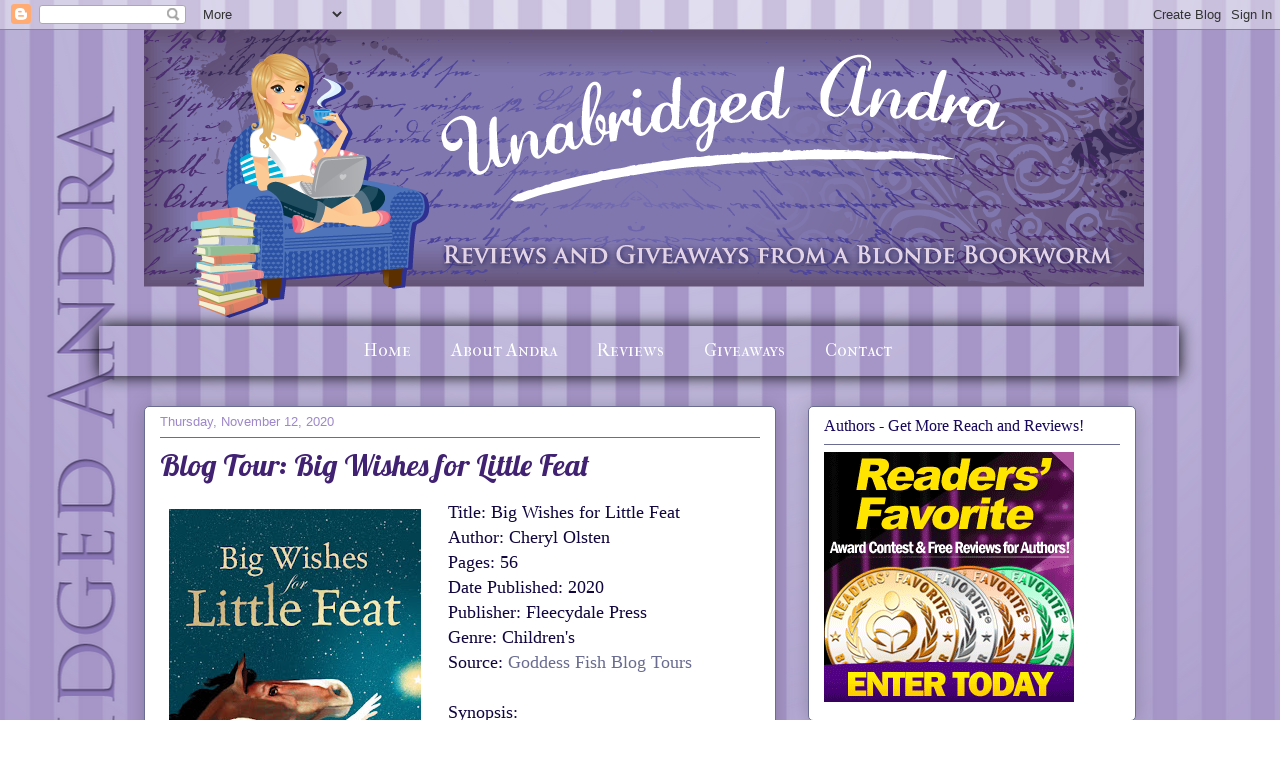

--- FILE ---
content_type: text/html; charset=UTF-8
request_url: https://unabridgedandralyn.blogspot.com/2020/11/blog-tour-big-wishes-for-little-feat.html
body_size: 19528
content:
<!DOCTYPE html>
<html class='v2' dir='ltr' xmlns='http://www.w3.org/1999/xhtml' xmlns:b='http://www.google.com/2005/gml/b' xmlns:data='http://www.google.com/2005/gml/data' xmlns:expr='http://www.google.com/2005/gml/expr'>
<head>
<link href='https://www.blogger.com/static/v1/widgets/335934321-css_bundle_v2.css' rel='stylesheet' type='text/css'/>
<link href="//fonts.googleapis.com/css?family=IM+Fell+French+Canon+SC" rel="stylesheet" type="text/css">
<link href="//fonts.googleapis.com/css?family=Leckerli+One" rel="stylesheet" type="text/css">
<meta content='IE=EmulateIE7' http-equiv='X-UA-Compatible'/>
<meta content='width=1100' name='viewport'/>
<meta content='text/html; charset=UTF-8' http-equiv='Content-Type'/>
<meta content='blogger' name='generator'/>
<link href='https://unabridgedandralyn.blogspot.com/favicon.ico' rel='icon' type='image/x-icon'/>
<link href='http://unabridgedandralyn.blogspot.com/2020/11/blog-tour-big-wishes-for-little-feat.html' rel='canonical'/>
<link rel="alternate" type="application/atom+xml" title="Unabridged Andra - Atom" href="https://unabridgedandralyn.blogspot.com/feeds/posts/default" />
<link rel="alternate" type="application/rss+xml" title="Unabridged Andra - RSS" href="https://unabridgedandralyn.blogspot.com/feeds/posts/default?alt=rss" />
<link rel="service.post" type="application/atom+xml" title="Unabridged Andra - Atom" href="https://www.blogger.com/feeds/414275122692230397/posts/default" />

<link rel="alternate" type="application/atom+xml" title="Unabridged Andra - Atom" href="https://unabridgedandralyn.blogspot.com/feeds/2099445016360539355/comments/default" />
<!--Can't find substitution for tag [blog.ieCssRetrofitLinks]-->
<link href='https://blogger.googleusercontent.com/img/b/R29vZ2xl/AVvXsEhxgHDmHulKAnTlQUj23ykTKumXkt1iH9Ju-Q5EnBoHtwjq7bETWUuAswMcC7MuwXTGjviuGFiiTo9Pqc9WAUoGvkFLZPaSog5YI4SxbBDG_XCYRLSvjQ861cYB6o-xCg6P0W4wGm-XsAU/s320/Cover_Big+Wishes+for+Little+Feat.jpg' rel='image_src'/>
<meta content='http://unabridgedandralyn.blogspot.com/2020/11/blog-tour-big-wishes-for-little-feat.html' property='og:url'/>
<meta content='Blog Tour: Big Wishes for Little Feat' property='og:title'/>
<meta content='Title: Big Wishes for Little Feat Author: Cheryl Olsten Pages: 56 Date Published: 2020 Publisher: Fleecydale Press Genre: Children&#39;s Source:...' property='og:description'/>
<meta content='https://blogger.googleusercontent.com/img/b/R29vZ2xl/AVvXsEhxgHDmHulKAnTlQUj23ykTKumXkt1iH9Ju-Q5EnBoHtwjq7bETWUuAswMcC7MuwXTGjviuGFiiTo9Pqc9WAUoGvkFLZPaSog5YI4SxbBDG_XCYRLSvjQ861cYB6o-xCg6P0W4wGm-XsAU/w1200-h630-p-k-no-nu/Cover_Big+Wishes+for+Little+Feat.jpg' property='og:image'/>
<title>Unabridged Andra: Blog Tour: Big Wishes for Little Feat</title>
<style type='text/css'>@font-face{font-family:'Lobster';font-style:normal;font-weight:400;font-display:swap;src:url(//fonts.gstatic.com/s/lobster/v32/neILzCirqoswsqX9zo-mM4MwWJXNqA.woff2)format('woff2');unicode-range:U+0460-052F,U+1C80-1C8A,U+20B4,U+2DE0-2DFF,U+A640-A69F,U+FE2E-FE2F;}@font-face{font-family:'Lobster';font-style:normal;font-weight:400;font-display:swap;src:url(//fonts.gstatic.com/s/lobster/v32/neILzCirqoswsqX9zoamM4MwWJXNqA.woff2)format('woff2');unicode-range:U+0301,U+0400-045F,U+0490-0491,U+04B0-04B1,U+2116;}@font-face{font-family:'Lobster';font-style:normal;font-weight:400;font-display:swap;src:url(//fonts.gstatic.com/s/lobster/v32/neILzCirqoswsqX9zo2mM4MwWJXNqA.woff2)format('woff2');unicode-range:U+0102-0103,U+0110-0111,U+0128-0129,U+0168-0169,U+01A0-01A1,U+01AF-01B0,U+0300-0301,U+0303-0304,U+0308-0309,U+0323,U+0329,U+1EA0-1EF9,U+20AB;}@font-face{font-family:'Lobster';font-style:normal;font-weight:400;font-display:swap;src:url(//fonts.gstatic.com/s/lobster/v32/neILzCirqoswsqX9zoymM4MwWJXNqA.woff2)format('woff2');unicode-range:U+0100-02BA,U+02BD-02C5,U+02C7-02CC,U+02CE-02D7,U+02DD-02FF,U+0304,U+0308,U+0329,U+1D00-1DBF,U+1E00-1E9F,U+1EF2-1EFF,U+2020,U+20A0-20AB,U+20AD-20C0,U+2113,U+2C60-2C7F,U+A720-A7FF;}@font-face{font-family:'Lobster';font-style:normal;font-weight:400;font-display:swap;src:url(//fonts.gstatic.com/s/lobster/v32/neILzCirqoswsqX9zoKmM4MwWJU.woff2)format('woff2');unicode-range:U+0000-00FF,U+0131,U+0152-0153,U+02BB-02BC,U+02C6,U+02DA,U+02DC,U+0304,U+0308,U+0329,U+2000-206F,U+20AC,U+2122,U+2191,U+2193,U+2212,U+2215,U+FEFF,U+FFFD;}</style>
<style id='page-skin-1' type='text/css'><!--
/*
-----------------------------------------------
Blogger Template Style
Name:     Andra Awesome!
Designer: Parajunkee
URL:      parajunkeedesign.com
----------------------------------------------- */
/* Variable definitions
====================
<Variable name="keycolor" description="Main Color" type="color" default="#ffffff"/>
<Group description="Page" selector="body">
<Variable name="body.font" description="Font" type="font"
default="normal normal 13px Arial, Tahoma, Helvetica, FreeSans, sans-serif"/>
<Variable name="body.background.color" description="Background Color" type="color" default="#000000"/>
<Variable name="body.text.color" description="Text Color" type="color" default="#ffffff"/>
</Group>
<Group description="Links" selector=".main-inner">
<Variable name="link.color" description="Link Color" type="color" default="#888888"/>
<Variable name="link.visited.color" description="Visited Color" type="color" default="#444444"/>
<Variable name="link.hover.color" description="Hover Color" type="color" default="#cccccc"/>
</Group>
<Group description="Blog Title" selector=".header h1">
<Variable name="header.font" description="Title Font" type="font"
default="normal bold 40px Arial, Tahoma, Helvetica, FreeSans, sans-serif"/>
<Variable name="header.text.color" description="Title Color" type="color" default="#11063f" />
<Variable name="header.background.color" description="Header Background" type="color" default="transparent" />
</Group>
<Group description="Blog Description" selector=".header .description">
<Variable name="description.font" description="Font" type="font"
default="normal normal 14px Arial, Tahoma, Helvetica, FreeSans, sans-serif"/>
<Variable name="description.text.color" description="Text Color" type="color"
default="#11063f" />
</Group>
<Group description="Tabs Text" selector=".tabs-inner .widget li a">
<Variable name="tabs.font" description="Font" type="font"
default="normal bold 14px Arial, Tahoma, Helvetica, FreeSans, sans-serif"/>
<Variable name="tabs.text.color" description="Text Color" type="color" default="#11063f"/>
<Variable name="tabs.selected.text.color" description="Selected Color" type="color" default="#333333"/>
</Group>
<Group description="Tabs Background" selector=".tabs-outer .PageList">
<Variable name="tabs.background.color" description="Background Color" type="color" default="#141414"/>
<Variable name="tabs.selected.background.color" description="Selected Color" type="color" default="#444444"/>
<Variable name="tabs.border.color" description="Border Color" type="color" default="#6a6d90"/>
</Group>
<Group description="Date Header" selector=".main-inner .widget h2.date-header, .main-inner .widget h2.date-header span">
<Variable name="date.font" description="Font" type="font"
default="normal normal 14px Arial, Tahoma, Helvetica, FreeSans, sans-serif"/>
<Variable name="date.text.color" description="Text Color" type="color" default="#666666"/>
<Variable name="date.border.color" description="Border Color" type="color" default="#6a6d90"/>
</Group>
<Group description="Post Title" selector="h3.post-title, h4, h3.post-title a">
<Variable name="post.title.font" description="Font" type="font"
default="normal bold 22px Arial, Tahoma, Helvetica, FreeSans, sans-serif"/>
<Variable name="post.title.text.color" description="Text Color" type="color" default="#11063f"/>
</Group>
<Group description="Post Background" selector=".post">
<Variable name="post.background.color" description="Background Color" type="color" default="#ffffff" />
<Variable name="post.border.color" description="Border Color" type="color" default="#6a6d90" />
<Variable name="post.border.bevel.color" description="Bevel Color" type="color" default="#6a6d90"/>
</Group>
<Group description="Gadget Title" selector="h2">
<Variable name="widget.title.font" description="Font" type="font"
default="normal bold 14px Arial, Tahoma, Helvetica, FreeSans, sans-serif"/>
<Variable name="widget.title.text.color" description="Text Color" type="color" default="#11063f"/>
</Group>
<Group description="Gadget Text" selector=".sidebar .widget">
<Variable name="widget.font" description="Font" type="font"
default="normal normal 14px Arial, Tahoma, Helvetica, FreeSans, sans-serif"/>
<Variable name="widget.text.color" description="Text Color" type="color" default="#11063f"/>
<Variable name="widget.alternate.text.color" description="Alternate Color" type="color" default="#666666"/>
</Group>
<Group description="Gadget Links" selector=".sidebar .widget">
<Variable name="widget.link.color" description="Link Color" type="color" default="#6a6d90"/>
<Variable name="widget.link.visited.color" description="Visited Color" type="color" default="#2932d5"/>
<Variable name="widget.link.hover.color" description="Hover Color" type="color" default="#88b2ca"/>
</Group>
<Group description="Gadget Background" selector=".sidebar .widget">
<Variable name="widget.background.color" description="Background Color" type="color" default="#141414"/>
<Variable name="widget.border.color" description="Border Color" type="color" default="#222222"/>
<Variable name="widget.border.bevel.color" description="Bevel Color" type="color" default="#000000"/>
</Group>
<Group description="Sidebar Background" selector=".column-left-inner .column-right-inner">
<Variable name="widget.outer.background.color" description="Background Color" type="color" default="transparent" />
</Group>
<Group description="Images" selector=".main-inner">
<Variable name="image.background.color" description="Background Color" type="color" default="transparent"/>
<Variable name="image.border.color" description="Border Color" type="color" default="transparent"/>
</Group>
<Group description="Feed" selector=".blog-feeds">
<Variable name="feed.text.color" description="Text Color" type="color" default="#11063f"/>
</Group>
<Group description="Feed Links" selector=".blog-feeds">
<Variable name="feed.link.color" description="Link Color" type="color" default="#6a6d90"/>
<Variable name="feed.link.visited.color" description="Visited Color" type="color" default="#2932d5"/>
<Variable name="feed.link.hover.color" description="Hover Color" type="color" default="#88b2ca"/>
</Group>
<Group description="Pager" selector=".blog-pager">
<Variable name="pager.background.color" description="Background Color" type="color" default="#ffffff" />
</Group>
<Group description="Footer" selector=".footer-outer">
<Variable name="footer.background.color" description="Background Color" type="color" default="#ffffff" />
<Variable name="footer.text.color" description="Text Color" type="color" default="#11063f" />
</Group>
<Variable name="title.shadow.spread" description="Title Shadow" type="length" default="-1px"/>
<Variable name="body.background" description="Body Background" type="background"
color="#ffffff"
default="$(color) none repeat scroll top left"/>
<Variable name="body.background.gradient.cap" description="Body Gradient Cap" type="url"
default="none"/>
<Variable name="body.background.size" description="Body Background Size" type="string" default="auto"/>
<Variable name="tabs.background.gradient" description="Tabs Background Gradient" type="url"
default="none"/>
<Variable name="header.background.gradient" description="Header Background Gradient" type="url" default="none" />
<Variable name="header.padding.top" description="Header Top Padding" type="length" default="22px" />
<Variable name="header.margin.top" description="Header Top Margin" type="length" default="0" />
<Variable name="header.margin.bottom" description="Header Bottom Margin" type="length" default="0" />
<Variable name="widget.padding.top" description="Widget Padding Top" type="length" default="8px" />
<Variable name="widget.padding.side" description="Widget Padding Side" type="length" default="15px" />
<Variable name="widget.outer.margin.top" description="Widget Top Margin" type="length" default="0" />
<Variable name="widget.outer.background.gradient" description="Gradient" type="url" default="none" />
<Variable name="widget.border.radius" description="Gadget Border Radius" type="length" default="0" />
<Variable name="outer.shadow.spread" description="Outer Shadow Size" type="length" default="0" />
<Variable name="date.header.border.radius.top" description="Date Header Border Radius Top" type="length" default="0" />
<Variable name="date.header.position" description="Date Header Position" type="length" default="15px" />
<Variable name="date.space" description="Date Space" type="length" default="30px" />
<Variable name="date.position" description="Date Float" type="string" default="static" />
<Variable name="date.padding.bottom" description="Date Padding Bottom" type="length" default="0" />
<Variable name="date.border.size" description="Date Border Size" type="length" default="0" />
<Variable name="date.background" description="Date Background" type="background" color="transparent"
default="$(color) none no-repeat scroll top left" />
<Variable name="date.first.border.radius.top" description="Date First top radius" type="length" default="5px" />
<Variable name="date.last.space.bottom" description="Date Last Space Bottom" type="length"
default="20px" />
<Variable name="date.last.border.radius.bottom" description="Date Last bottom radius" type="length" default="5px" />
<Variable name="post.first.padding.top" description="First Post Padding Top" type="length" default="0" />
<Variable name="image.shadow.spread" description="Image Shadow Size" type="length" default="0"/>
<Variable name="image.border.radius" description="Image Border Radius" type="length" default="0"/>
<Variable name="separator.outdent" description="Separator Outdent" type="length" default="15px" />
<Variable name="title.separator.border.size" description="Widget Title Border Size" type="length" default="1px" />
<Variable name="list.separator.border.size" description="List Separator Border Size" type="length" default="1px" />
<Variable name="shadow.spread" description="Shadow Size" type="length" default="0"/>
<Variable name="startSide" description="Side where text starts in blog language" type="automatic" default="left"/>
<Variable name="endSide" description="Side where text ends in blog language" type="automatic" default="right"/>
<Variable name="date.side" description="Side where date header is placed" type="string" default="right"/>
<Variable name="pager.border.radius.top" description="Pager Border Top Radius" type="length" default="5px" />
<Variable name="pager.space.top" description="Pager Top Space" type="length" default="1em" />
<Variable name="footer.background.gradient" description="Background Gradient" type="url" default="none" />
<Variable name="mobile.background.size" description="Mobile Background Size" type="string"
default="auto"/>
<Variable name="mobile.background.overlay" description="Mobile Background Overlay" type="string"
default="transparent none repeat scroll top left"/>
*/
/* Content
----------------------------------------------- */
body {
font: normal normal 16px Georgia, Utopia, 'Palatino Linotype', Palatino, serif;
color: #11063f;
background: #ffffff url(//4.bp.blogspot.com/-BkyML0pygms/TjA7t68u6RI/AAAAAAAADNU/G-0y31gTOoU/s0/BG3.png) repeat fixed top center;
}
html body .content-outer {
min-width: 0;
max-width: 100%;
width: 100%;
}
a:link {
text-decoration: none;
color: #6a6d90;
}
a:visited {
text-decoration: none;
color: #2932d5;
}
a:hover {
text-decoration: underline;
color: #88b2ca;
}
.body-fauxcolumn-outer .cap-top {
position: absolute;
z-index: 1;
height: 276px;
width: 100%;
background: transparent none repeat-x scroll top left;
_background-image: none;
}
/* Columns
----------------------------------------------- */
.content-inner {
padding: 0;
}
.header-inner .section {
margin: 0 16px;
}
.tabs-inner .section {
margin: 0 16px;
}
.main-inner {
padding-top: 30px;
}
.main-inner .column-center-inner,
.main-inner .column-left-inner,
.main-inner .column-right-inner {
padding: 0 5px;
}
*+html body .main-inner .column-center-inner {
margin-top: -30px;
}
#layout .main-inner .column-center-inner {
margin-top: 0;
}
.faker {
background-image: url(https://lh3.googleusercontent.com/blogger_img_proxy/AEn0k_u7-E16JOqGKtDEZvTcqtFkduxsYfSMhTz1jI7rODr9z7K8HXPB_StxpUpJo4xH1GDsU7GidfAO8DBlsoejv27nH2ifdNMkUzXQG3pjQmYtHum7fkfy1Xer3ylPGr4NqgtV=s0-d);
background-position: center top;
width: 100%;
background-repeat: repeat-y;
}
/* Header
----------------------------------------------- */
.header-outer {
margin: 0 0 0 0;
background: transparent none repeat scroll 0 0;
}
.Header h1 {
font: normal normal 48px Georgia, Utopia, 'Palatino Linotype', Palatino, serif;
color: #333333;
text-shadow: 0 0 -1px #333;
}
.Header h1 a {
color: #333333;
}
.Header .description {
font: normal normal 20px Georgia, Utopia, 'Palatino Linotype', Palatino, serif;
color: #908d6a;
}
.header-inner .Header .titlewrapper,
.header-inner .Header .descriptionwrapper {
padding-left: 0;
padding-right: 0;
margin-bottom: 0;
}
.header-inner .Header .titlewrapper {
padding-top: 22px;
}
#header-inner {
width: 1000px;
}
/* Tabs
----------------------------------------------- */
.menuwrap {
border:none;
border:0px;
margin-top: 5px;
margin-right: auto;
margin-bottom: 0px;
margin-left: -45px;
padding-left: 15px;
font-family: 'Leckerli One', cursive;
width: 1065px;
-moz-box-shadow: 0px 0px 15px #000;
-webkit-box-shadow: 0px 0px 15px #000;
box-shadow: 0px 0px 15px #000;
background-image: url(https://lh3.googleusercontent.com/blogger_img_proxy/AEn0k_siHPepDV0mHIpLodEx4GwDJzVjkSvMBJYyFQ7pIQljymWqgDEoQtZUgug3_ufBL04epvw_oQ4bjH-sjlGHqXoh8tougrlsc9v_2zhirFqMJWAAAaLY8LLw1ykgjIohfZv0=s0-d);
background-position: left bottom;
}
.menu{
border:none;
border:0px;
margin-top: 0px;
margin-right: auto;
margin-bottom: 0px;
margin-left: auto;
padding-left: 15px;
font-family: 'Leckerli One', cursive;
width: 620px;
}
.menu ul{
height:50px;
border-radius: 5px;
list-style:none;
margin:0;
padding:0;
}
.menu li{
float:left;
padding:0px;
}
.menu li a{
color:#FFF;
display:block;
font-weight:normal;
line-height:50px;
margin:0px;
text-align:center;
text-decoration:none;
font-family: 'IM Fell French Canon SC', serif;
font-size: 18px;
border-radius: 0px;
padding-top: 0px;
padding-right: 20px;
padding-bottom: 0px;
padding-left: 20px;
}
.menu li a:hover, .menu ul li:hover a{
color:#FFFFFF;
text-decoration:none;
border-radius: 0px;
background-color: #3C2E6D;
border-bottom-width: 1px;
border-bottom-style: solid;
border-bottom-color: #B6A9D1;
padding-bottom: 5px;
}
.menu li ul{
display:none;
height:auto;
padding:5px;
margin:0px;
border:0px;
position:absolute;
width:225px;
z-index:200;
background-color: #53395B;
border-radius: 0px;/*top:1em;
/*left:0;*/
font-family: 'IM Fell French Canon SC', serif;
text-transform: uppercase;
}
.menu li:hover ul{
display:block;
}
.menu li li {
display:block;
float:none;
margin:0px;
padding:0px;
width:225px;
}
.menu li:hover li a{
background-color: #5A4063;
background-image: none;
}
.menu li ul a{
display:block;
height:50px;
font-style:normal;
margin:0px;
text-align:left;
background-color: #5A4365;
padding-top: 0px;
padding-right: 10px;
padding-bottom: 0px;
padding-left: 15px;
}
.menu li ul a:hover, .menu li ul li:hover a{
border:0px;
color:#ffffff;
text-decoration:none;
background-color: #06C;
border-bottom-width: 1px;
border-bottom-style: solid;
border-bottom-color: #B6A9D1;
}
.menu p{
clear:left;
}
/* Headings
----------------------------------------------- */
h2 {
font: normal normal 16px Georgia, Utopia, 'Palatino Linotype', Palatino, serif;
color: #19095e;
-moz-box-shadow: 2 2 20px rgba(0, 0, 0, .2);
-webkit-box-shadow: 2 2 20px rgba(0, 0, 0, .2);
box-shadow: 2 2 20px rgba(0, 0, 0, .2);
}
/* Widgets
----------------------------------------------- */
.main-inner .section {
margin: 0 27px;
padding: 0;
}
.main-inner .column-left-outer,
.main-inner .column-right-outer {
margin-top: 0;
}
#layout .main-inner .column-left-outer,
#layout .main-inner .column-right-outer {
margin-top: 0;
}
.main-inner .column-left-inner,
.main-inner .column-right-inner {
background: transparent none repeat 0 0;
-moz-box-shadow: 0 0 0 rgba(0, 0, 0, .2);
-webkit-box-shadow: 0 0 0 rgba(0, 0, 0, .2);
-goog-ms-box-shadow: 0 0 0 rgba(0, 0, 0, .2);
box-shadow: 0 0 0 rgba(0, 0, 0, .2);
-moz-border-radius: 5px;
-webkit-border-radius: 5px;
-goog-ms-border-radius: 5px;
border-radius: 5px;
}
#layout .main-inner .column-left-inner,
#layout .main-inner .column-right-inner {
margin-top: 0;
}
.sidebar .widget {
font: normal normal 14px Arial, Tahoma, Helvetica, FreeSans, sans-serif;
color: #000000;
}
.sidebar .widget a:link {
color: #343888;
}
.sidebar .widget a:visited {
color: #6a6d90;
}
.sidebar .widget a:hover {
color: #88b2ca;
}
.sidebar .widget h2 {
text-shadow: 0 0 -1px #333;
}
.main-inner .widget {
background-color: #ffffff;
border: 1px solid #6a6d90;
padding: 0 15px 15px;
margin: 20px -16px;
-moz-box-shadow: 0 0 20px rgba(0, 0, 0, .2);
-webkit-box-shadow: 0 0 20px rgba(0, 0, 0, .2);
-goog-ms-box-shadow: 0 0 20px rgba(0, 0, 0, .2);
box-shadow: 0 0 20px rgba(0, 0, 0, .2);
-moz-border-radius: 5px;
-webkit-border-radius: 5px;
-goog-ms-border-radius: 5px;
border-radius: 5px;
}
.main-inner .widget h2 {
margin: 0 -0;
padding: .6em 0 .5em;
border-bottom: 1px solid transparent;
}
.footer-inner .widget h2 {
padding: 0 0 .4em;
border-bottom: 1px solid transparent;
}
.main-inner .widget h2 + div, .footer-inner .widget h2 + div {
border-top: 1px solid #6a6d90;
padding-top: 8px;
}
.main-inner .widget .widget-content {
margin: 0 -0;
padding: 7px 0 0;
}
.main-inner .widget ul, .main-inner .widget #ArchiveList ul.flat {
margin: -8px -15px 0;
padding: 0;
list-style: none;
}
.main-inner .widget #ArchiveList {
margin: -8px 0 0;
}
.main-inner .widget ul li, .main-inner .widget #ArchiveList ul.flat li {
padding: .5em 15px;
text-indent: 0;
color: #19095e;
border-top: 0 solid #6a6d90;
border-bottom: 1px solid transparent;
}
.main-inner .widget #ArchiveList ul li {
padding-top: .25em;
padding-bottom: .25em;
}
.main-inner .widget ul li:first-child, .main-inner .widget #ArchiveList ul.flat li:first-child {
border-top: none;
}
.main-inner .widget ul li:last-child, .main-inner .widget #ArchiveList ul.flat li:last-child {
border-bottom: none;
}
.post-body {
position: relative;
}
.main-inner .widget .post-body ul {
padding: 0 2.5em;
margin: .5em 0;
list-style: disc;
}
.main-inner .widget .post-body ul li {
padding: 0.25em 0;
margin-bottom: .25em;
color: #11063f;
border: none;
}
.footer-inner .widget ul {
padding: 0;
list-style: none;
}
.widget .zippy {
color: #19095e;
}
/* Posts
----------------------------------------------- */
body .main-inner .Blog {
padding: 0;
margin-bottom: 1em;
background-color: transparent;
border: none;
-moz-box-shadow: 0 0 0 rgba(0, 0, 0, 0);
-webkit-box-shadow: 0 0 0 rgba(0, 0, 0, 0);
-goog-ms-box-shadow: 0 0 0 rgba(0, 0, 0, 0);
box-shadow: 0 0 0 rgba(0, 0, 0, 0);
}
.main-inner .section:last-child .Blog:last-child {
padding: 0;
margin-bottom: 1em;
}
.main-inner .widget h2.date-header {
margin: 0 -15px 1px;
padding: 0 0 0 0;
font: normal normal 13px Arial, Tahoma, Helvetica, FreeSans, sans-serif;
color: #9e88ca;
background: transparent none no-repeat scroll top left;
border-top: 0 solid #6a6d90;
border-bottom: 1px solid transparent;
-moz-border-radius-topleft: 0;
-moz-border-radius-topright: 0;
-webkit-border-top-left-radius: 0;
-webkit-border-top-right-radius: 0;
border-top-left-radius: 0;
border-top-right-radius: 0;
position: static;
bottom: 100%;
right: 15px;
text-shadow: 0 0 -1px #000000;
}
.main-inner .widget h2.date-header span {
font: normal normal 13px Arial, Tahoma, Helvetica, FreeSans, sans-serif;
display: block;
padding: .5em 15px;
border-left: 0 solid #6a6d90;
border-right: 0 solid #6a6d90;
}
.date-outer {
position: relative;
margin: 30px 0 20px;
padding: 0 15px;
background-color: #ffffff;
border: 1px solid #6a6d90;
-moz-box-shadow: 0 0 20px rgba(0, 0, 0, .2);
-webkit-box-shadow: 0 0 20px rgba(0, 0, 0, .2);
-goog-ms-box-shadow: 0 0 20px rgba(0, 0, 0, .2);
box-shadow: 0 0 20px rgba(0, 0, 0, .2);
-moz-border-radius: 5px;
-webkit-border-radius: 5px;
-goog-ms-border-radius: 5px;
border-radius: 5px;
}
.date-outer:first-child {
margin-top: 0;
}
.date-outer:last-child {
margin-bottom: 20px;
-moz-border-radius-bottomleft: 5px;
-moz-border-radius-bottomright: 5px;
-webkit-border-bottom-left-radius: 5px;
-webkit-border-bottom-right-radius: 5px;
-goog-ms-border-bottom-left-radius: 5px;
-goog-ms-border-bottom-right-radius: 5px;
border-bottom-left-radius: 5px;
border-bottom-right-radius: 5px;
}
.date-posts {
margin: 0 -0;
padding: 0 0;
clear: both;
}
.post-outer, .inline-ad {
border-top: 1px solid #412172;
margin: 0 -0;
padding: 15px 0;
}
.post-outer {
padding-bottom: 10px;
}
.post-outer:first-child {
padding-top: 0;
border-top: none;
}
.post-outer:last-child, .inline-ad:last-child {
border-bottom: none;
}
.post-body {
position: relative;
}
.post-body img {
padding: 8px;
background: transparent;
border: 1px solid transparent;
-moz-border-radius: 5px;
-webkit-border-radius: 5px;
border-radius: 5px;
}
h3.post-title, h4 {
font: normal normal 30px Lobster;
color: #412172;
}
h3.post-title a {
font: normal normal 30px Lobster;
color: #412172;
}
h3.post-title a:hover {
color: #88b2ca;
text-decoration: underline;
}
.post-header {
margin: 0 0 1em;
}
.post-body {
line-height: 1.4;
}
.post-outer h2 {
color: #11063f;
}
.post-footer {
margin: 1.5em 0 0;
}
#blog-pager {
padding: 15px;
font-size: 120%;
background-color: #9f88ca;
border: 1px solid #6a6d90;
-moz-box-shadow: 0 0 20px rgba(0, 0, 0, .2);
-webkit-box-shadow: 0 0 20px rgba(0, 0, 0, .2);
-goog-ms-box-shadow: 0 0 20px rgba(0, 0, 0, .2);
box-shadow: 0 0 20px rgba(0, 0, 0, .2);
-moz-border-radius: 5px;
-webkit-border-radius: 5px;
-goog-ms-border-radius: 5px;
border-radius: 5px;
-moz-border-radius-topleft: 5px;
-moz-border-radius-topright: 5px;
-webkit-border-top-left-radius: 5px;
-webkit-border-top-right-radius: 5px;
-goog-ms-border-top-left-radius: 5px;
-goog-ms-border-top-right-radius: 5px;
border-top-left-radius: 5px;
border-top-right-radius-topright: 5px;
margin-top: 1em;
}
.blog-feeds, .post-feeds {
margin: 1em 0;
text-align: center;
color: #ffffff;
}
.blog-feeds a, .post-feeds a {
color: #ff8ad5;
}
.blog-feeds a:visited, .post-feeds a:visited {
color: #ffffff;
}
.blog-feeds a:hover, .post-feeds a:hover {
color: #d9ccff;
}
.post-outer .comments {
margin-top: 2em;
}
/* Footer
----------------------------------------------- */
.footer-outer {
margin: -20px 0 -1px;
padding: 20px 0 0;
color: #1c0b52;
overflow: hidden;
}
.footer-fauxborder-left {
border-top: 1px solid #6a6d90;
background: #fefdfa none repeat scroll 0 0;
-moz-box-shadow: 0 0 20px rgba(0, 0, 0, .2);
-webkit-box-shadow: 0 0 20px rgba(0, 0, 0, .2);
-goog-ms-box-shadow: 0 0 20px rgba(0, 0, 0, .2);
box-shadow: 0 0 20px rgba(0, 0, 0, .2);
margin: 0 -20px;
}
/* Mobile
----------------------------------------------- */
body.mobile {
background-size: auto;
}
.mobile .body-fauxcolumn-outer {
background: transparent none repeat scroll top left;
}
*+html body.mobile .main-inner .column-center-inner {
margin-top: 0;
}
.mobile .main-inner .widget {
padding: 0 0 15px;
}
.mobile .main-inner .widget h2 + div,
.mobile .footer-inner .widget h2 + div {
border-top: none;
padding-top: 0;
}
.mobile .footer-inner .widget h2 {
padding: 0.5em 0;
border-bottom: none;
}
.mobile .main-inner .widget .widget-content {
margin: 0;
padding: 7px 0 0;
}
.mobile .main-inner .widget ul,
.mobile .main-inner .widget #ArchiveList ul.flat {
margin: 0 -15px 0;
}
.mobile .main-inner .widget h2.date-header {
right: 0;
}
.mobile .date-header span {
padding: 0.4em 0;
}
.mobile .date-outer:first-child {
margin-bottom: 0;
border: 1px solid #6a6d90;
-moz-border-radius-topleft: 5px;
-moz-border-radius-topright: 5px;
-webkit-border-top-left-radius: 5px;
-webkit-border-top-right-radius: 5px;
-goog-ms-border-top-left-radius: 5px;
-goog-ms-border-top-right-radius: 5px;
border-top-left-radius: 5px;
border-top-right-radius: 5px;
}
.mobile .date-outer {
border-color: #6a6d90;
border-width: 0 1px 1px;
}
.mobile .date-outer:last-child {
margin-bottom: 0;
}
.mobile .main-inner {
padding: 0;
}
.mobile .header-inner .section {
margin: 0;
}
.mobile .blog-posts {
padding: 0 10px;
}
.mobile .post-outer, .mobile .inline-ad {
padding: 5px 0;
}
.mobile .tabs-inner .section {
margin: 0 10px;
}
.mobile .main-inner .widget h2 {
margin: 0;
padding: 0;
}
.mobile .main-inner .widget h2.date-header span {
padding: 0;
}
.mobile .main-inner .widget .widget-content {
margin: 0;
padding: 7px 0 0;
}
.mobile #blog-pager {
border: 1px solid transparent;
background: #fefdfa none repeat scroll 0 0;
}
.mobile .main-inner .column-left-inner,
.mobile .main-inner .column-right-inner {
background: transparent none repeat 0 0;
-moz-box-shadow: none;
-webkit-box-shadow: none;
-goog-ms-box-shadow: none;
box-shadow: none;
}
.mobile .date-posts {
margin: 0;
padding: 0;
}
.mobile .footer-fauxborder-left {
margin: 0;
border-top: inherit;
}
.mobile .main-inner .section:last-child .Blog:last-child {
margin-bottom: 0;
}
.mobile-index-contents {
color: #11063f;
}
.mobile .mobile-link-button {
background: #6a6d90 url(//www.blogblog.com/1kt/awesomeinc/tabs_gradient_light.png) repeat scroll 0 0;
}
.mobile-link-button a:link, .mobile-link-button a:visited {
color: #ffffff;
}
.mobile .tabs-inner .PageList .widget-content {
background: transparent;
border-top: 1px solid;
border-color: #908d6a;
color: #333333;
}
.mobile .tabs-inner .PageList .widget-content .pagelist-arrow {
border-left: 1px solid #908d6a;
}
blockquote {
font-family: Georgia, "Palatino Linotype", "Book Antiqua", Palatino, serif;
font-size: 110%;
display: block;
font-style: italic;
padding: 15px;
background-color: #FFF;
border: 1px groove #5D4567;
background-image: url(https://lh3.googleusercontent.com/blogger_img_proxy/AEn0k_srOni4UKtvNbzlvmMbZF7Ig_vfS0XSUnp9vJ3buj-YKMOw1qzbSHzEEuFzxIi_qq0ShpVGm5iruG1Er-y2QTRVmax06n-dCzh2V8M4URjW2rw2c5v1b4vGb5WVuft8D9inyA=s0-d);
background-repeat: repeat-y;
background-position: left top;
margin-left:75px;
-moz-border-radius: 15px;
border-radius: 15px;
-moz-box-shadow: 0px 0px 10px #888;
-webkit-box-shadow: 0px 0px 10px #888;
box-shadow: 0px 0px 10px #888;
line-height: 21px;
color: #311D61;
}
blockquote:first-letter
{
color:#403577;
font-size:xx-large;
font-family: 'Leckerli One', cursive;
font-style: normal;
font-weight: lighter;
}
b , strong , em , i {
color: #5153A4;
font-size:115%;
}
--></style>
<style id='template-skin-1' type='text/css'><!--
body {
min-width: 1024px;
}
.content-outer, .content-fauxcolumn-outer, .region-inner {
min-width: 1024px;
max-width: 1024px;
_width: 1024px;
}
.main-inner .columns {
padding-left: 0;
padding-right: 360px;
}
.main-inner .fauxcolumn-center-outer {
left: 0;
right: 360px;
/* IE6 does not respect left and right together */
_width: expression(this.parentNode.offsetWidth -
parseInt("0") -
parseInt("360px") + 'px');
}
.main-inner .fauxcolumn-left-outer {
width: 0;
}
.main-inner .fauxcolumn-right-outer {
width: 360px;
}
.main-inner .column-left-outer {
width: 0;
right: 100%;
margin-left: -0;
}
.main-inner .column-right-outer {
width: 360px;
margin-right: -360px;
}
#layout {
min-width: 0;
}
#layout .content-outer {
min-width: 0;
width: 800px;
}
#layout .region-inner {
min-width: 0;
width: auto;
}
--></style>
<link href='https://www.blogger.com/dyn-css/authorization.css?targetBlogID=414275122692230397&amp;zx=1f631e17-f2ff-42ce-8031-ba76e42b406e' media='none' onload='if(media!=&#39;all&#39;)media=&#39;all&#39;' rel='stylesheet'/><noscript><link href='https://www.blogger.com/dyn-css/authorization.css?targetBlogID=414275122692230397&amp;zx=1f631e17-f2ff-42ce-8031-ba76e42b406e' rel='stylesheet'/></noscript>
<meta name='google-adsense-platform-account' content='ca-host-pub-1556223355139109'/>
<meta name='google-adsense-platform-domain' content='blogspot.com'/>

<!-- data-ad-client=ca-pub-2765673509501854 -->

</head>
<body class='loading'>
<div class='navbar section' id='navbar'><div class='widget Navbar' data-version='1' id='Navbar1'><script type="text/javascript">
    function setAttributeOnload(object, attribute, val) {
      if(window.addEventListener) {
        window.addEventListener('load',
          function(){ object[attribute] = val; }, false);
      } else {
        window.attachEvent('onload', function(){ object[attribute] = val; });
      }
    }
  </script>
<div id="navbar-iframe-container"></div>
<script type="text/javascript" src="https://apis.google.com/js/platform.js"></script>
<script type="text/javascript">
      gapi.load("gapi.iframes:gapi.iframes.style.bubble", function() {
        if (gapi.iframes && gapi.iframes.getContext) {
          gapi.iframes.getContext().openChild({
              url: 'https://www.blogger.com/navbar/414275122692230397?po\x3d2099445016360539355\x26origin\x3dhttps://unabridgedandralyn.blogspot.com',
              where: document.getElementById("navbar-iframe-container"),
              id: "navbar-iframe"
          });
        }
      });
    </script><script type="text/javascript">
(function() {
var script = document.createElement('script');
script.type = 'text/javascript';
script.src = '//pagead2.googlesyndication.com/pagead/js/google_top_exp.js';
var head = document.getElementsByTagName('head')[0];
if (head) {
head.appendChild(script);
}})();
</script>
</div></div>
<div class='body-fauxcolumns'>
<div class='fauxcolumn-outer body-fauxcolumn-outer'>
<div class='cap-top'>
<div class='cap-left'></div>
<div class='cap-right'></div>
</div>
<div class='fauxborder-left'>
<div class='fauxborder-right'></div>
<div class='fauxcolumn-inner'>
</div>
</div>
<div class='cap-bottom'>
<div class='cap-left'></div>
<div class='cap-right'></div>
</div>
</div>
</div>
<div class='content'>
<div class='content-fauxcolumns'>
<div class='fauxcolumn-outer content-fauxcolumn-outer'>
<div class='cap-top'>
<div class='cap-left'></div>
<div class='cap-right'></div>
</div>
<div class='fauxborder-left'>
<div class='fauxborder-right'></div>
<div class='fauxcolumn-inner'>
</div>
</div>
<div class='cap-bottom'>
<div class='cap-left'></div>
<div class='cap-right'></div>
</div>
</div>
</div>
<div class='content-outer'>
<div class='content-cap-top cap-top'>
<div class='cap-left'></div>
<div class='cap-right'></div>
</div>
<div class='fauxborder-left content-fauxborder-left'>
<div class='fauxborder-right content-fauxborder-right'></div>
<div class='content-inner'>
<header>
<div class='header-outer'>
<div class='header-cap-top cap-top'>
<div class='cap-left'></div>
<div class='cap-right'></div>
</div>
<div class='fauxborder-left header-fauxborder-left'>
<div class='fauxborder-right header-fauxborder-right'></div>
<div class='region-inner header-inner'>
<div class='header section' id='header'><div class='widget Header' data-version='1' id='Header1'>
<div id='header-inner'>
<a href='https://unabridgedandralyn.blogspot.com/' style='display: block'>
<img alt='Unabridged Andra' height='291px; ' id='Header1_headerimg' src='https://blogger.googleusercontent.com/img/b/R29vZ2xl/AVvXsEgY4cXIm6CCIqtHlDncUbW5WZdALi3wS8hk6iJA9gIbpXXhyCP8FPSTCbQOwDQFDmsN862621x0CkFcouxGpY0fqVRWWO1KJeK9G77TAbPAwD-UbcVbbrQ6Gp2TxnTzX2O9-I6gZxxhPBly/s1600/andrasoriginalheader.png' style='display: block' width='1000px; '/>
</a>
</div>
</div></div>
</div>
</div>
<div class='header-cap-bottom cap-bottom'>
<div class='cap-left'></div>
<div class='cap-right'></div>
</div>
</div>
</header>
<div class='tabs-outer'>
<div class='tabs-cap-top cap-top'>
<div class='cap-left'></div>
<div class='cap-right'></div>
</div>
<div class='fauxborder-left tabs-fauxborder-left'>
<div class='fauxborder-right tabs-fauxborder-right'></div>
<div class='region-inner tabs-inner'>
<div class='tabs section' id='crosscol'><div class='widget HTML' data-version='1' id='HTML15'>
<div class='widget-content'>
<div class="menuwrap">
<div class="menu">
<ul>
<li><a href="http://unabridgedandralyn.blogspot.com/" target="_self" >Home</a>
</li>
<li><a href="http://unabridgedandralyn.blogspot.com/p/about-andra.html">About Andra</a></li>
<li><a href="#" target="_self" >Reviews</a>
  <ul>
    <li><a href="http://unabridgedandralyn.blogspot.com/p/review-policy.html">Review Policy</a></li>
    <li><a href="http://unabridgedandralyn.blogspot.com/p/reviews-z.html" target="_blank">Reviews A-Z</a></li>
    <li><a href="http://unabridgedandralyn.blogspot.com/p/reviews-by-author.html" target="_blank">Reviews by Author</a></li>
    <li><a href="http://unabridgedandralyn.blogspot.com/p/reviews-by-genre.html">Reviews by Genre</a></li>
    <li><a href="http://unabridgedandralyn.blogspot.com/p/dnf-list.html">DNF List</a></li>
<li><a href="http://unabridgedandralyn.blogspot.com/p/review-policy.html#rater">Rating System</a></li>
    </ul>
</li>
<li><a href="#">Giveaways
  </a>
  <ul>
    <li><a href="http://unabridgedandralyn.blogspot.com/p/giveaway-policy.html">Giveaway Policy</a></li>
    <li><a href="http://unabridgedandralyn.blogspot.com/p/my-giveaways.html">My Giveaways</a></li>
  </ul>
</li>
<li><a href="http://unabridgedandralyn.blogspot.com/p/contact-me.html">Contact</a></li>
</ul>
</div></div>
</div>
<div class='clear'></div>
</div></div>
<div class='tabs no-items section' id='crosscol-overflow'></div>
</div>
</div>
<div class='tabs-cap-bottom cap-bottom'>
<div class='cap-left'></div>
<div class='cap-right'></div>
</div>
</div>
<div class='faker'>
<div class='main-outer'>
<div class='main-cap-top cap-top'>
<div class='cap-left'></div>
<div class='cap-right'></div>
</div>
<div class='fauxborder-left main-fauxborder-left'>
<div class='fauxborder-right main-fauxborder-right'></div>
<div class='region-inner main-inner'>
<div class='columns fauxcolumns'>
<div class='fauxcolumn-outer fauxcolumn-center-outer'>
<div class='cap-top'>
<div class='cap-left'></div>
<div class='cap-right'></div>
</div>
<div class='fauxborder-left'>
<div class='fauxborder-right'></div>
<div class='fauxcolumn-inner'>
</div>
</div>
<div class='cap-bottom'>
<div class='cap-left'></div>
<div class='cap-right'></div>
</div>
</div>
<div class='fauxcolumn-outer fauxcolumn-left-outer'>
<div class='cap-top'>
<div class='cap-left'></div>
<div class='cap-right'></div>
</div>
<div class='fauxborder-left'>
<div class='fauxborder-right'></div>
<div class='fauxcolumn-inner'>
</div>
</div>
<div class='cap-bottom'>
<div class='cap-left'></div>
<div class='cap-right'></div>
</div>
</div>
<div class='fauxcolumn-outer fauxcolumn-right-outer'>
<div class='cap-top'>
<div class='cap-left'></div>
<div class='cap-right'></div>
</div>
<div class='fauxborder-left'>
<div class='fauxborder-right'></div>
<div class='fauxcolumn-inner'>
</div>
</div>
<div class='cap-bottom'>
<div class='cap-left'></div>
<div class='cap-right'></div>
</div>
</div>
<!-- corrects IE6 width calculation -->
<div class='columns-inner'>
<div class='column-center-outer'>
<div class='column-center-inner'>
<div class='main section' id='main'><div class='widget Blog' data-version='1' id='Blog1'>
<div class='blog-posts hfeed'>

          <div class="date-outer">
        
<h2 class='date-header'><span>Thursday, November 12, 2020</span></h2>

          <div class="date-posts">
        
<div class='post-outer'>
<div class='post hentry'>
<a name='2099445016360539355'></a>
<h3 class='post-title entry-title'>
Blog Tour: Big Wishes for Little Feat
</h3>
<div class='post-header'>
<div class='post-header-line-1'></div>
</div>
<div class='post-body entry-content' id='post-body-2099445016360539355'>
<span style="font-size: large;"><div class="separator" style="clear: both; text-align: center;"><a href="https://blogger.googleusercontent.com/img/b/R29vZ2xl/AVvXsEhxgHDmHulKAnTlQUj23ykTKumXkt1iH9Ju-Q5EnBoHtwjq7bETWUuAswMcC7MuwXTGjviuGFiiTo9Pqc9WAUoGvkFLZPaSog5YI4SxbBDG_XCYRLSvjQ861cYB6o-xCg6P0W4wGm-XsAU/s1352/Cover_Big+Wishes+for+Little+Feat.jpg" style="clear: left; float: left; margin-bottom: 1em; margin-right: 1em;"><img border="0" data-original-height="1352" data-original-width="1068" height="320" src="https://blogger.googleusercontent.com/img/b/R29vZ2xl/AVvXsEhxgHDmHulKAnTlQUj23ykTKumXkt1iH9Ju-Q5EnBoHtwjq7bETWUuAswMcC7MuwXTGjviuGFiiTo9Pqc9WAUoGvkFLZPaSog5YI4SxbBDG_XCYRLSvjQ861cYB6o-xCg6P0W4wGm-XsAU/s320/Cover_Big+Wishes+for+Little+Feat.jpg" /></a></div>Title: Big Wishes for Little Feat<br />Author: Cheryl Olsten <br />Pages: 56</span><div><span style="font-size: large;">Date Published: 2020</span></div><div><span style="font-size: large;">Publisher: Fleecydale Press</span></div><div><span style="font-size: large;">Genre: Children's</span></div><div><span style="font-size: large;">Source:&nbsp;<a href="http://www.goddessfishpromotions.blogspot.com">Goddess Fish Blog Tours</a></span><br /></div><div><span style="font-size: large;"><br /></span></div><span style="font-size: large;">Synopsis:</span><br /><div><span id="docs-internal-guid-d5b0b42d-7fff-5211-5ec2-e7752b8fd5fc"><span style="font-family: Arial; font-size: 11pt; font-variant-east-asian: normal; font-variant-numeric: normal; vertical-align: baseline; white-space: pre-wrap;">When Ella and Little Feat are brought together, their devotion to each other grows. Their awe and love of the night sky with sparkling stars and constellations takes them on a journey that will change their lives forever. Big Wishes for Little Feat is a wonderful tale that will ignite the imagination with its rich, colorful illustrations by award-winning Italian illustrator Paolo d'Altan. Central to the book's charm is the imagery of stars and constellations to which a little girl and her horse both look for inspiration, confidence, and faith in themselves, as they learn how to turn disappointments into achievements. A quirky aunt adds to the fun of this tale of happy endings and new beginnings. For young girls who love animals with a special fondness for the magic of horses.</span></span></div><div style="text-align: center;"><span style="font-size: x-large;"><b><i>~My Thoughts~</i></b></span><br />When Little Feat is the only horse in his stable to not get a new owner, he loses confidence in himself. Although he's little, he decides to work as hard as he can, and becomes a skilled jumper - with the help of a little magic and positive thinking!</div><div style="text-align: center;"><br />Set in Belgium, I loved the scenery in the stables and when Ella met Little Feat for the first time. It's a very cute, sweet, children's book that has a very positive message of believing in yourself despite your differences and disabilities.&nbsp;<br /><span style="font-size: x-large;"><b><i>~Try an Excerpt!~</i></b></span></div><div><div class="MsoNormal"><div class="MsoNormal"><div class="MsoNormal"><span id="docs-internal-guid-0e108c1d-7fff-b330-8f2a-7fa4f896c80b"><i><p dir="ltr" style="line-height: 1.2; margin-bottom: 0pt; margin-top: 0pt;"><span style="font-family: Arial; font-size: 11pt; font-variant-east-asian: normal; font-variant-numeric: normal; vertical-align: baseline; white-space: pre-wrap;">On the other side of the world lived a little girl named Ella. She wore her hair in a long French braid that fell to the middle of her back. Her eyes were as blue as the midnight sky. She knew a lot about constellations. On summer and winter nights, she and her father would lie in their backyard, looking up at the patterns the stars made.</span></p><p dir="ltr" style="line-height: 1.2; margin-bottom: 0pt; margin-top: 0pt;"><span style="font-family: Arial; font-size: 11pt; font-variant-east-asian: normal; font-variant-numeric: normal; vertical-align: baseline; white-space: pre-wrap;"><span class="Apple-tab-span" style="white-space: pre;">	</span></span><span style="font-family: Arial; font-size: 11pt; font-variant-east-asian: normal; font-variant-numeric: normal; vertical-align: baseline; white-space: pre-wrap;"><span class="Apple-tab-span" style="white-space: pre;">	</span></span><span style="font-family: Arial; font-size: 11pt; font-variant-east-asian: normal; font-variant-numeric: normal; vertical-align: baseline; white-space: pre-wrap;"><span class="Apple-tab-span" style="white-space: pre;">	</span></span><span style="font-family: Arial; font-size: 11pt; font-variant-east-asian: normal; font-variant-numeric: normal; vertical-align: baseline; white-space: pre-wrap;"><span class="Apple-tab-span" style="white-space: pre;">	</span></span><span style="font-family: Arial; font-size: 11pt; font-variant-east-asian: normal; font-variant-numeric: normal; vertical-align: baseline; white-space: pre-wrap;"><span class="Apple-tab-span" style="white-space: pre;">	</span></span></p><p dir="ltr" style="line-height: 1.2; margin-bottom: 0pt; margin-top: 0pt;"><span style="font-family: Arial; font-size: 11pt; font-variant-east-asian: normal; font-variant-numeric: normal; vertical-align: baseline; white-space: pre-wrap;">&#8220;Ella,&#8221; her father would ask, a twinkle in his voice, &#8220;what pattern do you see tonight?&#8221;</span></p><p dir="ltr" style="line-height: 1.2; margin-bottom: 0pt; margin-top: 0pt;"><span style="font-family: Arial; font-size: 11pt; font-variant-east-asian: normal; font-variant-numeric: normal; vertical-align: baseline; white-space: pre-wrap;"><span class="Apple-tab-span" style="white-space: pre;">	</span></span><span style="font-family: Arial; font-size: 11pt; font-variant-east-asian: normal; font-variant-numeric: normal; vertical-align: baseline; white-space: pre-wrap;"><span class="Apple-tab-span" style="white-space: pre;">	</span></span></p><p dir="ltr" style="line-height: 1.2; margin-bottom: 0pt; margin-top: 0pt;"><span style="font-family: Arial; font-size: 11pt; font-variant-east-asian: normal; font-variant-numeric: normal; vertical-align: baseline; white-space: pre-wrap;">&#8220;I see a horse, a ying horse! Do you?&#8221;</span><span style="font-family: Arial; font-size: 11pt; font-variant-east-asian: normal; font-variant-numeric: normal; vertical-align: baseline; white-space: pre-wrap;"><span class="Apple-tab-span" style="white-space: pre;">	</span></span></p><p dir="ltr" style="line-height: 1.2; margin-bottom: 0pt; margin-top: 0pt;"><span style="font-family: Arial; font-size: 11pt; font-variant-east-asian: normal; font-variant-numeric: normal; vertical-align: baseline; white-space: pre-wrap;"><span class="Apple-tab-span" style="white-space: pre;">	</span></span><span style="font-family: Arial; font-size: 11pt; font-variant-east-asian: normal; font-variant-numeric: normal; vertical-align: baseline; white-space: pre-wrap;"><span class="Apple-tab-span" style="white-space: pre;">	</span></span></p><p dir="ltr" style="line-height: 1.2; margin-bottom: 0pt; margin-top: 0pt;"><span style="font-family: Arial; font-size: 11pt; font-variant-east-asian: normal; font-variant-numeric: normal; vertical-align: baseline; white-space: pre-wrap;">&#8220;Well, yes I do,&#8221; said her father. &#8220;That&#8217;s Pegasus, the winged horse. He&#8217;s one of the largest constellations in the sky.&#8221;</span></p><p dir="ltr" style="line-height: 1.2; margin-bottom: 0pt; margin-top: 0pt;"><span style="font-family: Arial; font-size: 11pt; font-variant-east-asian: normal; font-variant-numeric: normal; vertical-align: baseline; white-space: pre-wrap;"><span class="Apple-tab-span" style="white-space: pre;">	</span></span><span style="font-family: Arial; font-size: 11pt; font-variant-east-asian: normal; font-variant-numeric: normal; vertical-align: baseline; white-space: pre-wrap;"><span class="Apple-tab-span" style="white-space: pre;">	</span></span><span style="font-family: Arial; font-size: 11pt; font-variant-east-asian: normal; font-variant-numeric: normal; vertical-align: baseline; white-space: pre-wrap;"><span class="Apple-tab-span" style="white-space: pre;">	</span></span><span style="font-family: Arial; font-size: 11pt; font-variant-east-asian: normal; font-variant-numeric: normal; vertical-align: baseline; white-space: pre-wrap;"><span class="Apple-tab-span" style="white-space: pre;">	</span></span><span style="font-family: Arial; font-size: 11pt; font-variant-east-asian: normal; font-variant-numeric: normal; vertical-align: baseline; white-space: pre-wrap;"><span class="Apple-tab-span" style="white-space: pre;">	</span></span></p><p dir="ltr" style="line-height: 1.2; margin-bottom: 0pt; margin-top: 0pt;"><span style="font-family: Arial; font-size: 11pt; font-variant-east-asian: normal; font-variant-numeric: normal; vertical-align: baseline; white-space: pre-wrap;">&#8220;He&#8217;s so beautiful,&#8221; said Ella. &#8220;I would love to have a horse like that&#8212;a horse who can carry me to the stars!&#8221;</span><span style="font-family: Arial; font-size: 11pt; font-variant-east-asian: normal; font-variant-numeric: normal; vertical-align: baseline; white-space: pre-wrap;"><span class="Apple-tab-span" style="white-space: pre;">	</span></span></p><p dir="ltr" style="line-height: 1.2; margin-bottom: 0pt; margin-top: 0pt;"><span style="font-family: Arial; font-size: 11pt; font-variant-east-asian: normal; font-variant-numeric: normal; vertical-align: baseline; white-space: pre-wrap;"><span class="Apple-tab-span" style="white-space: pre;">	</span></span><span style="font-family: Arial; font-size: 11pt; font-variant-east-asian: normal; font-variant-numeric: normal; vertical-align: baseline; white-space: pre-wrap;"><span class="Apple-tab-span" style="white-space: pre;">	</span></span></p><p dir="ltr" style="line-height: 1.2; margin-bottom: 0pt; margin-top: 0pt;"><span style="font-family: Arial; font-size: 11pt; font-variant-east-asian: normal; font-variant-numeric: normal; vertical-align: baseline; white-space: pre-wrap;">&#8220;Maybe one day your wish will come true, Ella, my beloved, brilliant e&#769;toile,&#8221; said her father in French. &#8220;Brilliant means bright, and you pronounce it bree-yant. E&#769;toile means star, and you pronounce it eh-twal. You are my bright star.&#8221;</span><span style="font-family: Arial; font-size: 11pt; font-variant-east-asian: normal; font-variant-numeric: normal; vertical-align: baseline; white-space: pre-wrap;"><span class="Apple-tab-span" style="white-space: pre;">	</span></span></p><br /><p dir="ltr" style="line-height: 1.2; margin-bottom: 0pt; margin-top: 0pt;"><span style="font-family: Arial; font-size: 11pt; font-variant-east-asian: normal; font-variant-numeric: normal; vertical-align: baseline; white-space: pre-wrap;">&#8220;Your beloved, brilliant e&#769;toile,&#8221; she softly repeated.</span></p></i></span></div></div></div></div><div><div style="text-align: center;"><span style="font-family: inherit; font-size: x-large;"><b><i>~Meet Cheryl!~&nbsp;</i></b></span></div><span style="font-family: inherit;"><span id="docs-internal-guid-6034a39a-7fff-4751-a2eb-a0459b79ffaf"><p dir="ltr" style="font-size: xx-large; line-height: 1.2; margin-bottom: 0pt; margin-top: 0pt;"><span style="font-family: Arial; font-size: 11pt; font-variant-east-asian: normal; font-variant-numeric: normal; vertical-align: baseline; white-space: pre-wrap;"></span></p><div class="separator" style="clear: both; font-size: xx-large; text-align: center;"><a href="https://blogger.googleusercontent.com/img/b/R29vZ2xl/AVvXsEjridLdz3t56mPLtQz4rfxjdl0oNel9NwFqbaY5hl_mlB6In3UbGNAWG4VphDu2cftT-0vJ5QOvrODGLvPEzdWtv32DcPxajRMKZ837rTjEGFPnTSrvH39Nh-KKyHoe-1lDOujan8FWovA/s1000/Author+Picture+%25283%2529.jpg" style="margin-left: 1em; margin-right: 1em;"><img border="0" data-original-height="667" data-original-width="1000" src="https://blogger.googleusercontent.com/img/b/R29vZ2xl/AVvXsEjridLdz3t56mPLtQz4rfxjdl0oNel9NwFqbaY5hl_mlB6In3UbGNAWG4VphDu2cftT-0vJ5QOvrODGLvPEzdWtv32DcPxajRMKZ837rTjEGFPnTSrvH39Nh-KKyHoe-1lDOujan8FWovA/s320/Author+Picture+%25283%2529.jpg" width="320" /></a></div><span style="font-size: medium;">Cheryl Olsten was formerly the publisher of two New Jersey Magazines, New Jersey Life and New Jersey Life Health and Beauty.&nbsp; She resides in Pennsylvania with her husband, while their grown children are living their happy lives on different parts of the globe.</span></span><p style="font-size: xx-large;"></p></span><span style="background-color: white; color: #222222; font-size: 12.8px;"><span style="color: black; font-family: inherit; font-size: large;"><b><i>&nbsp;Cheryl will be awarding&nbsp;a Amazon&nbsp;or Barnes and Noble GC to a randomly drawn winner via&nbsp;rafflecopter&nbsp;during the tour.<a class="rcptr" data-raflid="28e4345f3523" data-template="" data-theme="classic" href="http://www.rafflecopter.com/rafl/display/28e4345f3523/" id="rcwidget_bt6701rw" rel="nofollow">a Rafflecopter giveaway</a>

<script src="https://widget-prime.rafflecopter.com/launch.js"></script></i></b></span></span></div><div></div><div class="separator" style="clear: both; text-align: center;"><a href="http://farm7.static.flickr.com/6125/6005671256_1116b0ac4c_o.png" style="margin-left: 1em; margin-right: 1em;"><img border="0" height="161" src="https://farm7.static.flickr.com/6125/6005671256_1116b0ac4c_o.png" width="320" /></a></div>
<div style='clear: both;'></div>
</div>
<div class='post-footer'>
<div class='post-footer-line post-footer-line-1'><span class='post-author vcard'>
Posted by
<span class='fn'>Andra Lyn</span>
</span>
<span class='post-timestamp'>
at
<a class='timestamp-link' href='https://unabridgedandralyn.blogspot.com/2020/11/blog-tour-big-wishes-for-little-feat.html' rel='bookmark' title='permanent link'><abbr class='published' title='2020-11-12T00:30:00-05:00'>12:30&#8239;AM</abbr></a>
</span>
<span class='post-comment-link'>
</span>
<span class='post-icons'>
<span class='item-control blog-admin pid-1106741276'>
<a href='https://www.blogger.com/post-edit.g?blogID=414275122692230397&postID=2099445016360539355&from=pencil' title='Edit Post'>
<img alt='' class='icon-action' height='18' src='https://resources.blogblog.com/img/icon18_edit_allbkg.gif' width='18'/>
</a>
</span>
</span>
<div class='post-share-buttons goog-inline-block'>
<a class='goog-inline-block share-button sb-email' href='https://www.blogger.com/share-post.g?blogID=414275122692230397&postID=2099445016360539355&target=email' target='_blank' title='Email This'><span class='share-button-link-text'>Email This</span></a><a class='goog-inline-block share-button sb-blog' href='https://www.blogger.com/share-post.g?blogID=414275122692230397&postID=2099445016360539355&target=blog' onclick='window.open(this.href, "_blank", "height=270,width=475"); return false;' target='_blank' title='BlogThis!'><span class='share-button-link-text'>BlogThis!</span></a><a class='goog-inline-block share-button sb-twitter' href='https://www.blogger.com/share-post.g?blogID=414275122692230397&postID=2099445016360539355&target=twitter' target='_blank' title='Share to X'><span class='share-button-link-text'>Share to X</span></a><a class='goog-inline-block share-button sb-facebook' href='https://www.blogger.com/share-post.g?blogID=414275122692230397&postID=2099445016360539355&target=facebook' onclick='window.open(this.href, "_blank", "height=430,width=640"); return false;' target='_blank' title='Share to Facebook'><span class='share-button-link-text'>Share to Facebook</span></a><a class='goog-inline-block share-button sb-pinterest' href='https://www.blogger.com/share-post.g?blogID=414275122692230397&postID=2099445016360539355&target=pinterest' target='_blank' title='Share to Pinterest'><span class='share-button-link-text'>Share to Pinterest</span></a>
</div>
</div>
<div class='post-footer-line post-footer-line-2'><span class='post-labels'>
</span>
</div>
<div class='post-footer-line post-footer-line-3'><span class='post-location'>
</span>
</div>
</div>
</div>
<div class='comments' id='comments'>
<a name='comments'></a>
<h4>3 comments:</h4>
<div class='comments-content'>
<script async='async' src='' type='text/javascript'></script>
<script type='text/javascript'>
    (function() {
      var items = null;
      var msgs = null;
      var config = {};

// <![CDATA[
      var cursor = null;
      if (items && items.length > 0) {
        cursor = parseInt(items[items.length - 1].timestamp) + 1;
      }

      var bodyFromEntry = function(entry) {
        var text = (entry &&
                    ((entry.content && entry.content.$t) ||
                     (entry.summary && entry.summary.$t))) ||
            '';
        if (entry && entry.gd$extendedProperty) {
          for (var k in entry.gd$extendedProperty) {
            if (entry.gd$extendedProperty[k].name == 'blogger.contentRemoved') {
              return '<span class="deleted-comment">' + text + '</span>';
            }
          }
        }
        return text;
      }

      var parse = function(data) {
        cursor = null;
        var comments = [];
        if (data && data.feed && data.feed.entry) {
          for (var i = 0, entry; entry = data.feed.entry[i]; i++) {
            var comment = {};
            // comment ID, parsed out of the original id format
            var id = /blog-(\d+).post-(\d+)/.exec(entry.id.$t);
            comment.id = id ? id[2] : null;
            comment.body = bodyFromEntry(entry);
            comment.timestamp = Date.parse(entry.published.$t) + '';
            if (entry.author && entry.author.constructor === Array) {
              var auth = entry.author[0];
              if (auth) {
                comment.author = {
                  name: (auth.name ? auth.name.$t : undefined),
                  profileUrl: (auth.uri ? auth.uri.$t : undefined),
                  avatarUrl: (auth.gd$image ? auth.gd$image.src : undefined)
                };
              }
            }
            if (entry.link) {
              if (entry.link[2]) {
                comment.link = comment.permalink = entry.link[2].href;
              }
              if (entry.link[3]) {
                var pid = /.*comments\/default\/(\d+)\?.*/.exec(entry.link[3].href);
                if (pid && pid[1]) {
                  comment.parentId = pid[1];
                }
              }
            }
            comment.deleteclass = 'item-control blog-admin';
            if (entry.gd$extendedProperty) {
              for (var k in entry.gd$extendedProperty) {
                if (entry.gd$extendedProperty[k].name == 'blogger.itemClass') {
                  comment.deleteclass += ' ' + entry.gd$extendedProperty[k].value;
                } else if (entry.gd$extendedProperty[k].name == 'blogger.displayTime') {
                  comment.displayTime = entry.gd$extendedProperty[k].value;
                }
              }
            }
            comments.push(comment);
          }
        }
        return comments;
      };

      var paginator = function(callback) {
        if (hasMore()) {
          var url = config.feed + '?alt=json&v=2&orderby=published&reverse=false&max-results=50';
          if (cursor) {
            url += '&published-min=' + new Date(cursor).toISOString();
          }
          window.bloggercomments = function(data) {
            var parsed = parse(data);
            cursor = parsed.length < 50 ? null
                : parseInt(parsed[parsed.length - 1].timestamp) + 1
            callback(parsed);
            window.bloggercomments = null;
          }
          url += '&callback=bloggercomments';
          var script = document.createElement('script');
          script.type = 'text/javascript';
          script.src = url;
          document.getElementsByTagName('head')[0].appendChild(script);
        }
      };
      var hasMore = function() {
        return !!cursor;
      };
      var getMeta = function(key, comment) {
        if ('iswriter' == key) {
          var matches = !!comment.author
              && comment.author.name == config.authorName
              && comment.author.profileUrl == config.authorUrl;
          return matches ? 'true' : '';
        } else if ('deletelink' == key) {
          return config.baseUri + '/comment/delete/'
               + config.blogId + '/' + comment.id;
        } else if ('deleteclass' == key) {
          return comment.deleteclass;
        }
        return '';
      };

      var replybox = null;
      var replyUrlParts = null;
      var replyParent = undefined;

      var onReply = function(commentId, domId) {
        if (replybox == null) {
          // lazily cache replybox, and adjust to suit this style:
          replybox = document.getElementById('comment-editor');
          if (replybox != null) {
            replybox.height = '250px';
            replybox.style.display = 'block';
            replyUrlParts = replybox.src.split('#');
          }
        }
        if (replybox && (commentId !== replyParent)) {
          replybox.src = '';
          document.getElementById(domId).insertBefore(replybox, null);
          replybox.src = replyUrlParts[0]
              + (commentId ? '&parentID=' + commentId : '')
              + '#' + replyUrlParts[1];
          replyParent = commentId;
        }
      };

      var hash = (window.location.hash || '#').substring(1);
      var startThread, targetComment;
      if (/^comment-form_/.test(hash)) {
        startThread = hash.substring('comment-form_'.length);
      } else if (/^c[0-9]+$/.test(hash)) {
        targetComment = hash.substring(1);
      }

      // Configure commenting API:
      var configJso = {
        'maxDepth': config.maxThreadDepth
      };
      var provider = {
        'id': config.postId,
        'data': items,
        'loadNext': paginator,
        'hasMore': hasMore,
        'getMeta': getMeta,
        'onReply': onReply,
        'rendered': true,
        'initComment': targetComment,
        'initReplyThread': startThread,
        'config': configJso,
        'messages': msgs
      };

      var render = function() {
        if (window.goog && window.goog.comments) {
          var holder = document.getElementById('comment-holder');
          window.goog.comments.render(holder, provider);
        }
      };

      // render now, or queue to render when library loads:
      if (window.goog && window.goog.comments) {
        render();
      } else {
        window.goog = window.goog || {};
        window.goog.comments = window.goog.comments || {};
        window.goog.comments.loadQueue = window.goog.comments.loadQueue || [];
        window.goog.comments.loadQueue.push(render);
      }
    })();
// ]]>
  </script>
<div id='comment-holder'>
<div class="comment-thread toplevel-thread"><ol id="top-ra"><li class="comment" id="c1971930746517913748"><div class="avatar-image-container"><img src="//www.blogger.com/img/blogger_logo_round_35.png" alt=""/></div><div class="comment-block"><div class="comment-header"><cite class="user"><a href="https://www.blogger.com/profile/15569946276131305648" rel="nofollow">James Robert</a></cite><span class="icon user "></span><span class="datetime secondary-text"><a rel="nofollow" href="https://unabridgedandralyn.blogspot.com/2020/11/blog-tour-big-wishes-for-little-feat.html?showComment=1605172174084#c1971930746517913748">November 12, 2020 at 4:09&#8239;AM</a></span></div><p class="comment-content">Thanks for taking the time to share your thoughts on the book. Thanks also for the giveaway.</p><span class="comment-actions secondary-text"><a class="comment-reply" target="_self" data-comment-id="1971930746517913748">Reply</a><span class="item-control blog-admin blog-admin pid-1829220977"><a target="_self" href="https://www.blogger.com/comment/delete/414275122692230397/1971930746517913748">Delete</a></span></span></div><div class="comment-replies"><div id="c1971930746517913748-rt" class="comment-thread inline-thread hidden"><span class="thread-toggle thread-expanded"><span class="thread-arrow"></span><span class="thread-count"><a target="_self">Replies</a></span></span><ol id="c1971930746517913748-ra" class="thread-chrome thread-expanded"><div></div><div id="c1971930746517913748-continue" class="continue"><a class="comment-reply" target="_self" data-comment-id="1971930746517913748">Reply</a></div></ol></div></div><div class="comment-replybox-single" id="c1971930746517913748-ce"></div></li><li class="comment" id="c7807665690270485114"><div class="avatar-image-container"><img src="//blogger.googleusercontent.com/img/b/R29vZ2xl/AVvXsEioBhk8TZ5faxp6jnaQNKfhSoH5qjm7YeJJhj8GI11HZL0nMeSu-FzCzr537Uc2vQyJ21KR6UHtpFQsY5suh-iUPnPU9M__wC38il_QtSH-sqzoygLtRu687Gyw0AMTi9I/s45-c/Belle_read_book.jpg" alt=""/></div><div class="comment-block"><div class="comment-header"><cite class="user"><a href="https://www.blogger.com/profile/02201076939557413255" rel="nofollow">Mary Preston</a></cite><span class="icon user "></span><span class="datetime secondary-text"><a rel="nofollow" href="https://unabridgedandralyn.blogspot.com/2020/11/blog-tour-big-wishes-for-little-feat.html?showComment=1605216395134#c7807665690270485114">November 12, 2020 at 4:26&#8239;PM</a></span></div><p class="comment-content">The cover is lovely. </p><span class="comment-actions secondary-text"><a class="comment-reply" target="_self" data-comment-id="7807665690270485114">Reply</a><span class="item-control blog-admin blog-admin pid-440989620"><a target="_self" href="https://www.blogger.com/comment/delete/414275122692230397/7807665690270485114">Delete</a></span></span></div><div class="comment-replies"><div id="c7807665690270485114-rt" class="comment-thread inline-thread hidden"><span class="thread-toggle thread-expanded"><span class="thread-arrow"></span><span class="thread-count"><a target="_self">Replies</a></span></span><ol id="c7807665690270485114-ra" class="thread-chrome thread-expanded"><div></div><div id="c7807665690270485114-continue" class="continue"><a class="comment-reply" target="_self" data-comment-id="7807665690270485114">Reply</a></div></ol></div></div><div class="comment-replybox-single" id="c7807665690270485114-ce"></div></li><li class="comment" id="c7835032838470557899"><div class="avatar-image-container"><img src="//www.blogger.com/img/blogger_logo_round_35.png" alt=""/></div><div class="comment-block"><div class="comment-header"><cite class="user"><a href="https://www.blogger.com/profile/04333973553143092892" rel="nofollow">Stormy Vixen</a></cite><span class="icon user "></span><span class="datetime secondary-text"><a rel="nofollow" href="https://unabridgedandralyn.blogspot.com/2020/11/blog-tour-big-wishes-for-little-feat.html?showComment=1605306426733#c7835032838470557899">November 13, 2020 at 5:27&#8239;PM</a></span></div><p class="comment-content">Sounds like a great children&#39;s book, thanks for sharing with me and have a great weekend! Thanks Andra for sharing your thoughts!</p><span class="comment-actions secondary-text"><a class="comment-reply" target="_self" data-comment-id="7835032838470557899">Reply</a><span class="item-control blog-admin blog-admin pid-147452498"><a target="_self" href="https://www.blogger.com/comment/delete/414275122692230397/7835032838470557899">Delete</a></span></span></div><div class="comment-replies"><div id="c7835032838470557899-rt" class="comment-thread inline-thread hidden"><span class="thread-toggle thread-expanded"><span class="thread-arrow"></span><span class="thread-count"><a target="_self">Replies</a></span></span><ol id="c7835032838470557899-ra" class="thread-chrome thread-expanded"><div></div><div id="c7835032838470557899-continue" class="continue"><a class="comment-reply" target="_self" data-comment-id="7835032838470557899">Reply</a></div></ol></div></div><div class="comment-replybox-single" id="c7835032838470557899-ce"></div></li></ol><div id="top-continue" class="continue"><a class="comment-reply" target="_self">Add comment</a></div><div class="comment-replybox-thread" id="top-ce"></div><div class="loadmore hidden" data-post-id="2099445016360539355"><a target="_self">Load more...</a></div></div>
</div>
</div>
<p class='comment-footer'>
<div class='comment-form'>
<a name='comment-form'></a>
<p>
</p>
<a href='https://www.blogger.com/comment/frame/414275122692230397?po=2099445016360539355&hl=en&saa=85391&origin=https://unabridgedandralyn.blogspot.com' id='comment-editor-src'></a>
<iframe allowtransparency='true' class='blogger-iframe-colorize blogger-comment-from-post' frameborder='0' height='410px' id='comment-editor' name='comment-editor' src='' width='100%'></iframe>
<script src='https://www.blogger.com/static/v1/jsbin/2830521187-comment_from_post_iframe.js' type='text/javascript'></script>
<script type='text/javascript'>
      BLOG_CMT_createIframe('https://www.blogger.com/rpc_relay.html');
    </script>
</div>
</p>
<div id='backlinks-container'>
<div id='Blog1_backlinks-container'>
</div>
</div>
</div>
</div>
<div class='inline-ad'>
<script type="text/javascript">
    google_ad_client = "ca-pub-2765673509501854";
    google_ad_host = "ca-host-pub-1556223355139109";
    google_ad_host_channel = "L0007";
    google_ad_slot = "9564606751";
    google_ad_width = 300;
    google_ad_height = 250;
</script>
<!-- unabridgedandralyn_main_Blog1_300x250_as -->
<script type="text/javascript"
src="//pagead2.googlesyndication.com/pagead/show_ads.js">
</script>
</div>

        </div></div>
      
</div>
<div class='blog-pager' id='blog-pager'>
<span id='blog-pager-newer-link'>
<a class='blog-pager-newer-link' href='https://unabridgedandralyn.blogspot.com/2020/11/blog-tour-new-normal-resistance.html' id='Blog1_blog-pager-newer-link' title='Newer Post'>Newer Post</a>
</span>
<span id='blog-pager-older-link'>
<a class='blog-pager-older-link' href='https://unabridgedandralyn.blogspot.com/2020/11/blog-tour-impeachment-25-giveaway.html' id='Blog1_blog-pager-older-link' title='Older Post'>Older Post</a>
</span>
<a class='home-link' href='https://unabridgedandralyn.blogspot.com/'>Home</a>
</div>
<div class='clear'></div>
<div class='post-feeds'>
<div class='feed-links'>
Subscribe to:
<a class='feed-link' href='https://unabridgedandralyn.blogspot.com/feeds/2099445016360539355/comments/default' target='_blank' type='application/atom+xml'>Post Comments (Atom)</a>
</div>
</div>
</div></div>
</div>
</div>
<div class='column-left-outer'>
<div class='column-left-inner'>
<aside>
</aside>
</div>
</div>
<div class='column-right-outer'>
<div class='column-right-inner'>
<aside>
<div class='sidebar section' id='sidebar-right-1'><div class='widget HTML' data-version='1' id='HTML1'>
<h2 class='title'>Authors - Get More Reach and Reviews!</h2>
<div class='widget-content'>
<a href="https://readersfavorite.com/ref/689"><img src="https://readersfavorite.com/images/banners/wwzgldxbllqzyiu.gif" border="0" /></a>
</div>
<div class='clear'></div>
</div><div class='widget HTML' data-version='1' id='HTML4'>
<h2 class='title'>Andra's Tweets</h2>
<div class='widget-content'>
<a class="twitter-timeline" href="https://twitter.com/Andra_Lyn" data-widget-id="521307411420692481">Tweets by @Andra_Lyn</a>
<script>!function(d,s,id){var js,fjs=d.getElementsByTagName(s)[0],p=/^http:/.test(d.location)?'http':'https';if(!d.getElementById(id)){js=d.createElement(s);js.id=id;js.src=p+"://platform.twitter.com/widgets.js";fjs.parentNode.insertBefore(js,fjs);}}(document,"script","twitter-wjs");</script>


<form action="http://www.facebook.com/addfriend.php"><input type="hidden" name="id" value="https://www.facebook.com/pages/Unabridged-Andras/134708526699554?ref=tn_tnmn" /><input type="submit" value="Find Andra on Facebook" /></form>
</div>
<div class='clear'></div>
</div><div class='widget BlogSearch' data-version='1' id='BlogSearch1'>
<h2 class='title'>Search This Blog</h2>
<div class='widget-content'>
<div id='BlogSearch1_form'>
<form action='https://unabridgedandralyn.blogspot.com/search' class='gsc-search-box' target='_top'>
<table cellpadding='0' cellspacing='0' class='gsc-search-box'>
<tbody>
<tr>
<td class='gsc-input'>
<input autocomplete='off' class='gsc-input' name='q' size='10' title='search' type='text' value=''/>
</td>
<td class='gsc-search-button'>
<input class='gsc-search-button' title='search' type='submit' value='Search'/>
</td>
</tr>
</tbody>
</table>
</form>
</div>
</div>
<div class='clear'></div>
</div><div class='widget Followers' data-version='1' id='Followers1'>
<h2 class='title'>Followers</h2>
<div class='widget-content'>
<div id='Followers1-wrapper'>
<div style='margin-right:2px;'>
<div><script type="text/javascript" src="https://apis.google.com/js/platform.js"></script>
<div id="followers-iframe-container"></div>
<script type="text/javascript">
    window.followersIframe = null;
    function followersIframeOpen(url) {
      gapi.load("gapi.iframes", function() {
        if (gapi.iframes && gapi.iframes.getContext) {
          window.followersIframe = gapi.iframes.getContext().openChild({
            url: url,
            where: document.getElementById("followers-iframe-container"),
            messageHandlersFilter: gapi.iframes.CROSS_ORIGIN_IFRAMES_FILTER,
            messageHandlers: {
              '_ready': function(obj) {
                window.followersIframe.getIframeEl().height = obj.height;
              },
              'reset': function() {
                window.followersIframe.close();
                followersIframeOpen("https://www.blogger.com/followers/frame/414275122692230397?colors\x3dCgt0cmFuc3BhcmVudBILdHJhbnNwYXJlbnQaByMxMTA2M2YiByM2YTZkOTAqByNmZmZmZmYyByMxOTA5NWU6ByMxMTA2M2ZCByM2YTZkOTBKByMxOTA5NWVSByM2YTZkOTBaC3RyYW5zcGFyZW50\x26pageSize\x3d21\x26hl\x3den\x26origin\x3dhttps://unabridgedandralyn.blogspot.com");
              },
              'open': function(url) {
                window.followersIframe.close();
                followersIframeOpen(url);
              }
            }
          });
        }
      });
    }
    followersIframeOpen("https://www.blogger.com/followers/frame/414275122692230397?colors\x3dCgt0cmFuc3BhcmVudBILdHJhbnNwYXJlbnQaByMxMTA2M2YiByM2YTZkOTAqByNmZmZmZmYyByMxOTA5NWU6ByMxMTA2M2ZCByM2YTZkOTBKByMxOTA5NWVSByM2YTZkOTBaC3RyYW5zcGFyZW50\x26pageSize\x3d21\x26hl\x3den\x26origin\x3dhttps://unabridgedandralyn.blogspot.com");
  </script></div>
</div>
</div>
<div class='clear'></div>
</div>
</div><div class='widget HTML' data-version='1' id='HTML10'>
<h2 class='title'>Take a little Andra with you!</h2>
<div class='widget-content'>
<div align="center" style="padding: 5px;"><img src="https://lh3.googleusercontent.com/blogger_img_proxy/AEn0k_t_g2SnH2UlDS2Hm9JbNLe6RViTHoK9PShdbaqX7dV-vwdmxw1N0XwiaMbxjb3bTMfAy5TYGs_KpxmO0LfckZoxIfOF0AxWSssW6mGiU3rM0S-bXtqAaNW7pVrg4ch0NAGNMA=s0-d" title="Unabridged Andra&#39;s" alt="Unabridged Andra&#39;s"></div><pre style="background: none; border: none; padding: 0;"><textarea style="background:#fffcfc;border: solid 1px #cccccc; color: #777777; font-size:100%; height: 50px; margin:auto; text-align: left; padding: 7px 0 2px 5px; display: block;  width: 90%;">&lt;div align="center">&lt;a href="http://unabridgedandralyn.blogspot.com" title="Unabridged Andra's" target="_blank"&gt;&lt;img src="http://farm7.static.flickr.com/6122/5981531081_84fb8d0b8b_o.png" alt="Unabridged Andra's" style="border:none;" /&gt;&lt;/a&gt;&lt;/div></textarea></pre>
</div>
<div class='clear'></div>
</div>
</div>
<table border='0' cellpadding='0' cellspacing='0' class='section-columns columns-2'>
<tbody>
<tr>
<td class='first columns-cell'>
<div class='sidebar no-items section' id='sidebar-right-2-1'></div>
</td>
<td class='columns-cell'>
<div class='sidebar no-items section' id='sidebar-right-2-2'></div>
</td>
</tr>
</tbody>
</table>
<div class='sidebar section' id='sidebar-right-3'><div class='widget BlogArchive' data-version='1' id='BlogArchive1'>
<h2>Blog Archive</h2>
<div class='widget-content'>
<div id='ArchiveList'>
<div id='BlogArchive1_ArchiveList'>
<select id='BlogArchive1_ArchiveMenu'>
<option value=''>Blog Archive</option>
<option value='https://unabridgedandralyn.blogspot.com/2021/02/'>February (1)</option>
<option value='https://unabridgedandralyn.blogspot.com/2020/11/'>November (11)</option>
<option value='https://unabridgedandralyn.blogspot.com/2020/10/'>October (16)</option>
<option value='https://unabridgedandralyn.blogspot.com/2020/09/'>September (3)</option>
<option value='https://unabridgedandralyn.blogspot.com/2020/08/'>August (4)</option>
<option value='https://unabridgedandralyn.blogspot.com/2020/07/'>July (11)</option>
<option value='https://unabridgedandralyn.blogspot.com/2020/06/'>June (7)</option>
<option value='https://unabridgedandralyn.blogspot.com/2018/04/'>April (9)</option>
<option value='https://unabridgedandralyn.blogspot.com/2018/03/'>March (29)</option>
<option value='https://unabridgedandralyn.blogspot.com/2018/02/'>February (1)</option>
<option value='https://unabridgedandralyn.blogspot.com/2017/06/'>June (2)</option>
<option value='https://unabridgedandralyn.blogspot.com/2017/05/'>May (5)</option>
<option value='https://unabridgedandralyn.blogspot.com/2017/04/'>April (2)</option>
<option value='https://unabridgedandralyn.blogspot.com/2017/03/'>March (2)</option>
<option value='https://unabridgedandralyn.blogspot.com/2017/02/'>February (12)</option>
<option value='https://unabridgedandralyn.blogspot.com/2017/01/'>January (7)</option>
<option value='https://unabridgedandralyn.blogspot.com/2016/12/'>December (3)</option>
<option value='https://unabridgedandralyn.blogspot.com/2016/11/'>November (9)</option>
<option value='https://unabridgedandralyn.blogspot.com/2016/10/'>October (3)</option>
<option value='https://unabridgedandralyn.blogspot.com/2016/09/'>September (2)</option>
<option value='https://unabridgedandralyn.blogspot.com/2016/01/'>January (16)</option>
<option value='https://unabridgedandralyn.blogspot.com/2015/12/'>December (30)</option>
<option value='https://unabridgedandralyn.blogspot.com/2015/11/'>November (31)</option>
<option value='https://unabridgedandralyn.blogspot.com/2015/10/'>October (37)</option>
<option value='https://unabridgedandralyn.blogspot.com/2015/09/'>September (27)</option>
<option value='https://unabridgedandralyn.blogspot.com/2015/08/'>August (31)</option>
<option value='https://unabridgedandralyn.blogspot.com/2015/07/'>July (45)</option>
<option value='https://unabridgedandralyn.blogspot.com/2015/06/'>June (40)</option>
<option value='https://unabridgedandralyn.blogspot.com/2015/05/'>May (40)</option>
<option value='https://unabridgedandralyn.blogspot.com/2015/04/'>April (41)</option>
<option value='https://unabridgedandralyn.blogspot.com/2015/03/'>March (41)</option>
<option value='https://unabridgedandralyn.blogspot.com/2015/02/'>February (34)</option>
<option value='https://unabridgedandralyn.blogspot.com/2015/01/'>January (45)</option>
<option value='https://unabridgedandralyn.blogspot.com/2014/12/'>December (46)</option>
<option value='https://unabridgedandralyn.blogspot.com/2014/11/'>November (38)</option>
<option value='https://unabridgedandralyn.blogspot.com/2014/10/'>October (39)</option>
<option value='https://unabridgedandralyn.blogspot.com/2014/09/'>September (18)</option>
<option value='https://unabridgedandralyn.blogspot.com/2014/08/'>August (2)</option>
<option value='https://unabridgedandralyn.blogspot.com/2014/04/'>April (1)</option>
<option value='https://unabridgedandralyn.blogspot.com/2014/03/'>March (4)</option>
<option value='https://unabridgedandralyn.blogspot.com/2014/02/'>February (6)</option>
<option value='https://unabridgedandralyn.blogspot.com/2014/01/'>January (7)</option>
<option value='https://unabridgedandralyn.blogspot.com/2013/12/'>December (9)</option>
<option value='https://unabridgedandralyn.blogspot.com/2013/11/'>November (26)</option>
<option value='https://unabridgedandralyn.blogspot.com/2013/10/'>October (17)</option>
<option value='https://unabridgedandralyn.blogspot.com/2013/09/'>September (14)</option>
<option value='https://unabridgedandralyn.blogspot.com/2013/08/'>August (12)</option>
<option value='https://unabridgedandralyn.blogspot.com/2013/07/'>July (4)</option>
<option value='https://unabridgedandralyn.blogspot.com/2013/06/'>June (8)</option>
<option value='https://unabridgedandralyn.blogspot.com/2013/05/'>May (3)</option>
<option value='https://unabridgedandralyn.blogspot.com/2013/04/'>April (6)</option>
<option value='https://unabridgedandralyn.blogspot.com/2013/03/'>March (8)</option>
<option value='https://unabridgedandralyn.blogspot.com/2013/02/'>February (19)</option>
<option value='https://unabridgedandralyn.blogspot.com/2013/01/'>January (1)</option>
<option value='https://unabridgedandralyn.blogspot.com/2012/12/'>December (2)</option>
<option value='https://unabridgedandralyn.blogspot.com/2012/11/'>November (11)</option>
<option value='https://unabridgedandralyn.blogspot.com/2012/10/'>October (12)</option>
<option value='https://unabridgedandralyn.blogspot.com/2012/09/'>September (13)</option>
<option value='https://unabridgedandralyn.blogspot.com/2012/08/'>August (23)</option>
<option value='https://unabridgedandralyn.blogspot.com/2012/07/'>July (14)</option>
<option value='https://unabridgedandralyn.blogspot.com/2012/06/'>June (18)</option>
<option value='https://unabridgedandralyn.blogspot.com/2012/05/'>May (18)</option>
<option value='https://unabridgedandralyn.blogspot.com/2012/04/'>April (21)</option>
<option value='https://unabridgedandralyn.blogspot.com/2012/03/'>March (28)</option>
<option value='https://unabridgedandralyn.blogspot.com/2012/02/'>February (27)</option>
<option value='https://unabridgedandralyn.blogspot.com/2012/01/'>January (18)</option>
<option value='https://unabridgedandralyn.blogspot.com/2011/12/'>December (30)</option>
<option value='https://unabridgedandralyn.blogspot.com/2011/11/'>November (42)</option>
<option value='https://unabridgedandralyn.blogspot.com/2011/10/'>October (29)</option>
<option value='https://unabridgedandralyn.blogspot.com/2011/09/'>September (22)</option>
<option value='https://unabridgedandralyn.blogspot.com/2011/08/'>August (44)</option>
<option value='https://unabridgedandralyn.blogspot.com/2011/07/'>July (38)</option>
<option value='https://unabridgedandralyn.blogspot.com/2011/06/'>June (22)</option>
<option value='https://unabridgedandralyn.blogspot.com/2011/05/'>May (13)</option>
</select>
</div>
</div>
<div class='clear'></div>
</div>
</div></div>
</aside>
</div>
</div>
</div>
<div style='clear: both'></div>
<!-- columns -->
</div>
<!-- main -->
</div>
</div>
<div class='main-cap-bottom cap-bottom'>
<div class='cap-left'></div>
<div class='cap-right'></div>
</div>
</div>
<footer>
<div class='footer-outer'>
<div class='footer-cap-top cap-top'>
<div class='cap-left'></div>
<div class='cap-right'></div>
</div>
<div class='fauxborder-left footer-fauxborder-left'>
<div class='fauxborder-right footer-fauxborder-right'></div>
<div class='region-inner footer-inner'>
<div class='foot no-items section' id='footer-1'></div>
<table border='0' cellpadding='0' cellspacing='0' class='section-columns columns-2'>
<tbody>
<tr>
<td class='first columns-cell'>
<div class='foot no-items section' id='footer-2-1'></div>
</td>
<td class='columns-cell'>
<div class='foot no-items section' id='footer-2-2'></div>
</td>
</tr>
</tbody>
</table>
<!-- outside of the include in order to lock Attribution widget -->
<div class='foot section' id='footer-3'><div class='widget Attribution' data-version='1' id='Attribution1'>
<div class='widget-content' style='text-align: center;'>
Powered by <a href='https://www.blogger.com' target='_blank'>Blogger</a>.
</div>
<div class='clear'></div>
</div></div>
</div>
</div>
<div class='footer-cap-bottom cap-bottom'>
<div class='cap-left'></div>
<div class='cap-right'></div>
</div>
</div>
</footer>
</div>
<!-- content -->
</div>
</div>
<div class='content-cap-bottom cap-bottom'>
<div class='cap-left'></div>
<div class='cap-right'></div>
</div>
</div>
</div>
<script type='text/javascript'>
    window.setTimeout(function() {
        document.body.className = document.body.className.replace('loading', '');
      }, 10);
  </script>

<script type="text/javascript" src="https://www.blogger.com/static/v1/widgets/719476776-widgets.js"></script>
<script type='text/javascript'>
window['__wavt'] = 'AOuZoY4ZMbKTfdBqylRBR1YlybnLKo55dQ:1769141096625';_WidgetManager._Init('//www.blogger.com/rearrange?blogID\x3d414275122692230397','//unabridgedandralyn.blogspot.com/2020/11/blog-tour-big-wishes-for-little-feat.html','414275122692230397');
_WidgetManager._SetDataContext([{'name': 'blog', 'data': {'blogId': '414275122692230397', 'title': 'Unabridged Andra', 'url': 'https://unabridgedandralyn.blogspot.com/2020/11/blog-tour-big-wishes-for-little-feat.html', 'canonicalUrl': 'http://unabridgedandralyn.blogspot.com/2020/11/blog-tour-big-wishes-for-little-feat.html', 'homepageUrl': 'https://unabridgedandralyn.blogspot.com/', 'searchUrl': 'https://unabridgedandralyn.blogspot.com/search', 'canonicalHomepageUrl': 'http://unabridgedandralyn.blogspot.com/', 'blogspotFaviconUrl': 'https://unabridgedandralyn.blogspot.com/favicon.ico', 'bloggerUrl': 'https://www.blogger.com', 'hasCustomDomain': false, 'httpsEnabled': true, 'enabledCommentProfileImages': true, 'gPlusViewType': 'FILTERED_POSTMOD', 'adultContent': false, 'analyticsAccountNumber': '', 'encoding': 'UTF-8', 'locale': 'en', 'localeUnderscoreDelimited': 'en', 'languageDirection': 'ltr', 'isPrivate': false, 'isMobile': false, 'isMobileRequest': false, 'mobileClass': '', 'isPrivateBlog': false, 'isDynamicViewsAvailable': true, 'feedLinks': '\x3clink rel\x3d\x22alternate\x22 type\x3d\x22application/atom+xml\x22 title\x3d\x22Unabridged Andra - Atom\x22 href\x3d\x22https://unabridgedandralyn.blogspot.com/feeds/posts/default\x22 /\x3e\n\x3clink rel\x3d\x22alternate\x22 type\x3d\x22application/rss+xml\x22 title\x3d\x22Unabridged Andra - RSS\x22 href\x3d\x22https://unabridgedandralyn.blogspot.com/feeds/posts/default?alt\x3drss\x22 /\x3e\n\x3clink rel\x3d\x22service.post\x22 type\x3d\x22application/atom+xml\x22 title\x3d\x22Unabridged Andra - Atom\x22 href\x3d\x22https://www.blogger.com/feeds/414275122692230397/posts/default\x22 /\x3e\n\n\x3clink rel\x3d\x22alternate\x22 type\x3d\x22application/atom+xml\x22 title\x3d\x22Unabridged Andra - Atom\x22 href\x3d\x22https://unabridgedandralyn.blogspot.com/feeds/2099445016360539355/comments/default\x22 /\x3e\n', 'meTag': '', 'adsenseClientId': 'ca-pub-2765673509501854', 'adsenseHostId': 'ca-host-pub-1556223355139109', 'adsenseHasAds': true, 'adsenseAutoAds': false, 'boqCommentIframeForm': true, 'loginRedirectParam': '', 'view': '', 'dynamicViewsCommentsSrc': '//www.blogblog.com/dynamicviews/4224c15c4e7c9321/js/comments.js', 'dynamicViewsScriptSrc': '//www.blogblog.com/dynamicviews/00d9e3c56f0dbcee', 'plusOneApiSrc': 'https://apis.google.com/js/platform.js', 'disableGComments': true, 'interstitialAccepted': false, 'sharing': {'platforms': [{'name': 'Get link', 'key': 'link', 'shareMessage': 'Get link', 'target': ''}, {'name': 'Facebook', 'key': 'facebook', 'shareMessage': 'Share to Facebook', 'target': 'facebook'}, {'name': 'BlogThis!', 'key': 'blogThis', 'shareMessage': 'BlogThis!', 'target': 'blog'}, {'name': 'X', 'key': 'twitter', 'shareMessage': 'Share to X', 'target': 'twitter'}, {'name': 'Pinterest', 'key': 'pinterest', 'shareMessage': 'Share to Pinterest', 'target': 'pinterest'}, {'name': 'Email', 'key': 'email', 'shareMessage': 'Email', 'target': 'email'}], 'disableGooglePlus': true, 'googlePlusShareButtonWidth': 0, 'googlePlusBootstrap': '\x3cscript type\x3d\x22text/javascript\x22\x3ewindow.___gcfg \x3d {\x27lang\x27: \x27en\x27};\x3c/script\x3e'}, 'hasCustomJumpLinkMessage': false, 'jumpLinkMessage': 'Read more', 'pageType': 'item', 'postId': '2099445016360539355', 'postImageThumbnailUrl': 'https://blogger.googleusercontent.com/img/b/R29vZ2xl/AVvXsEhxgHDmHulKAnTlQUj23ykTKumXkt1iH9Ju-Q5EnBoHtwjq7bETWUuAswMcC7MuwXTGjviuGFiiTo9Pqc9WAUoGvkFLZPaSog5YI4SxbBDG_XCYRLSvjQ861cYB6o-xCg6P0W4wGm-XsAU/s72-c/Cover_Big+Wishes+for+Little+Feat.jpg', 'postImageUrl': 'https://blogger.googleusercontent.com/img/b/R29vZ2xl/AVvXsEhxgHDmHulKAnTlQUj23ykTKumXkt1iH9Ju-Q5EnBoHtwjq7bETWUuAswMcC7MuwXTGjviuGFiiTo9Pqc9WAUoGvkFLZPaSog5YI4SxbBDG_XCYRLSvjQ861cYB6o-xCg6P0W4wGm-XsAU/s320/Cover_Big+Wishes+for+Little+Feat.jpg', 'pageName': 'Blog Tour: Big Wishes for Little Feat', 'pageTitle': 'Unabridged Andra: Blog Tour: Big Wishes for Little Feat'}}, {'name': 'features', 'data': {}}, {'name': 'messages', 'data': {'edit': 'Edit', 'linkCopiedToClipboard': 'Link copied to clipboard!', 'ok': 'Ok', 'postLink': 'Post Link'}}, {'name': 'template', 'data': {'name': 'custom', 'localizedName': 'Custom', 'isResponsive': false, 'isAlternateRendering': false, 'isCustom': true}}, {'name': 'view', 'data': {'classic': {'name': 'classic', 'url': '?view\x3dclassic'}, 'flipcard': {'name': 'flipcard', 'url': '?view\x3dflipcard'}, 'magazine': {'name': 'magazine', 'url': '?view\x3dmagazine'}, 'mosaic': {'name': 'mosaic', 'url': '?view\x3dmosaic'}, 'sidebar': {'name': 'sidebar', 'url': '?view\x3dsidebar'}, 'snapshot': {'name': 'snapshot', 'url': '?view\x3dsnapshot'}, 'timeslide': {'name': 'timeslide', 'url': '?view\x3dtimeslide'}, 'isMobile': false, 'title': 'Blog Tour: Big Wishes for Little Feat', 'description': 'Title: Big Wishes for Little Feat Author: Cheryl Olsten Pages: 56 Date Published: 2020 Publisher: Fleecydale Press Genre: Children\x27s Source:...', 'featuredImage': 'https://blogger.googleusercontent.com/img/b/R29vZ2xl/AVvXsEhxgHDmHulKAnTlQUj23ykTKumXkt1iH9Ju-Q5EnBoHtwjq7bETWUuAswMcC7MuwXTGjviuGFiiTo9Pqc9WAUoGvkFLZPaSog5YI4SxbBDG_XCYRLSvjQ861cYB6o-xCg6P0W4wGm-XsAU/s320/Cover_Big+Wishes+for+Little+Feat.jpg', 'url': 'https://unabridgedandralyn.blogspot.com/2020/11/blog-tour-big-wishes-for-little-feat.html', 'type': 'item', 'isSingleItem': true, 'isMultipleItems': false, 'isError': false, 'isPage': false, 'isPost': true, 'isHomepage': false, 'isArchive': false, 'isLabelSearch': false, 'postId': 2099445016360539355}}]);
_WidgetManager._RegisterWidget('_NavbarView', new _WidgetInfo('Navbar1', 'navbar', document.getElementById('Navbar1'), {}, 'displayModeFull'));
_WidgetManager._RegisterWidget('_HeaderView', new _WidgetInfo('Header1', 'header', document.getElementById('Header1'), {}, 'displayModeFull'));
_WidgetManager._RegisterWidget('_HTMLView', new _WidgetInfo('HTML15', 'crosscol', document.getElementById('HTML15'), {}, 'displayModeFull'));
_WidgetManager._RegisterWidget('_BlogView', new _WidgetInfo('Blog1', 'main', document.getElementById('Blog1'), {'cmtInteractionsEnabled': false, 'lightboxEnabled': true, 'lightboxModuleUrl': 'https://www.blogger.com/static/v1/jsbin/3314219954-lbx.js', 'lightboxCssUrl': 'https://www.blogger.com/static/v1/v-css/828616780-lightbox_bundle.css'}, 'displayModeFull'));
_WidgetManager._RegisterWidget('_HTMLView', new _WidgetInfo('HTML1', 'sidebar-right-1', document.getElementById('HTML1'), {}, 'displayModeFull'));
_WidgetManager._RegisterWidget('_HTMLView', new _WidgetInfo('HTML4', 'sidebar-right-1', document.getElementById('HTML4'), {}, 'displayModeFull'));
_WidgetManager._RegisterWidget('_BlogSearchView', new _WidgetInfo('BlogSearch1', 'sidebar-right-1', document.getElementById('BlogSearch1'), {}, 'displayModeFull'));
_WidgetManager._RegisterWidget('_FollowersView', new _WidgetInfo('Followers1', 'sidebar-right-1', document.getElementById('Followers1'), {}, 'displayModeFull'));
_WidgetManager._RegisterWidget('_HTMLView', new _WidgetInfo('HTML10', 'sidebar-right-1', document.getElementById('HTML10'), {}, 'displayModeFull'));
_WidgetManager._RegisterWidget('_BlogArchiveView', new _WidgetInfo('BlogArchive1', 'sidebar-right-3', document.getElementById('BlogArchive1'), {'languageDirection': 'ltr', 'loadingMessage': 'Loading\x26hellip;'}, 'displayModeFull'));
_WidgetManager._RegisterWidget('_AttributionView', new _WidgetInfo('Attribution1', 'footer-3', document.getElementById('Attribution1'), {}, 'displayModeFull'));
</script>
</body>
</html>

--- FILE ---
content_type: text/html; charset=utf-8
request_url: https://www.google.com/recaptcha/api2/aframe
body_size: 266
content:
<!DOCTYPE HTML><html><head><meta http-equiv="content-type" content="text/html; charset=UTF-8"></head><body><script nonce="irMv3Y7iGXOMnnuAwoFc2w">/** Anti-fraud and anti-abuse applications only. See google.com/recaptcha */ try{var clients={'sodar':'https://pagead2.googlesyndication.com/pagead/sodar?'};window.addEventListener("message",function(a){try{if(a.source===window.parent){var b=JSON.parse(a.data);var c=clients[b['id']];if(c){var d=document.createElement('img');d.src=c+b['params']+'&rc='+(localStorage.getItem("rc::a")?sessionStorage.getItem("rc::b"):"");window.document.body.appendChild(d);sessionStorage.setItem("rc::e",parseInt(sessionStorage.getItem("rc::e")||0)+1);localStorage.setItem("rc::h",'1769141100685');}}}catch(b){}});window.parent.postMessage("_grecaptcha_ready", "*");}catch(b){}</script></body></html>